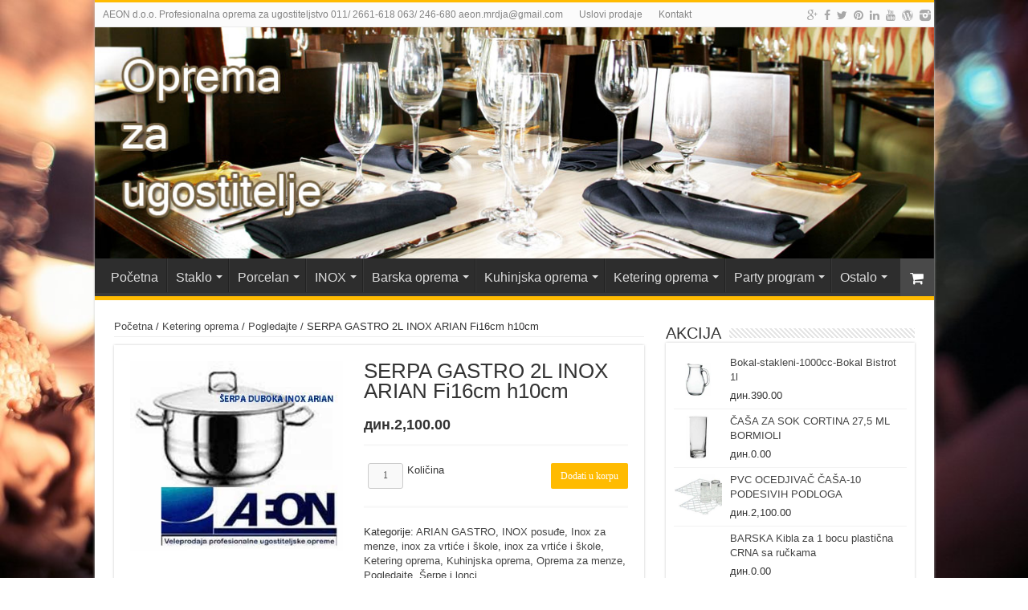

--- FILE ---
content_type: text/html; charset=UTF-8
request_url: http://opremazaugostitelje.com/proizvod/serpa-gastro-2l-inox-arian-fi16cm-h10cm/
body_size: 13222
content:
<!DOCTYPE html>
<html lang="sr-RS" prefix="og: http://ogp.me/ns#">
<head>
<meta charset="UTF-8" />
<link rel="profile" href="http://gmpg.org/xfn/11" />
<link rel="pingback" href="http://opremazaugostitelje.com/xmlrpc.php" />
<title>SERPA GASTRO 2L INOX ARIAN Fi16cm h10cm &#8211; Oprema za ugostitelje</title>
<meta property="og:title" content="SERPA GASTRO 2L INOX ARIAN Fi16cm h10cm"/>
<meta property="og:type" content="article"/>
<meta property="og:description" content=" ..."/>
<meta property="og:url" content="http://opremazaugostitelje.com/proizvod/serpa-gastro-2l-inox-arian-fi16cm-h10cm/"/>
<meta property="og:site_name" content="Oprema za ugostitelje"/>
<meta property="og:image" content="http://opremazaugostitelje.com/wp-content/uploads/2021/09/SERPA-DUBOKA-INOX-ARIAN.jpg" />
<link rel='dns-prefetch' href='//fonts.googleapis.com' />
<link rel='dns-prefetch' href='//s.w.org' />
<link rel="alternate" type="application/rss+xml" title="Oprema za ugostitelje &raquo; dovod" href="http://opremazaugostitelje.com/feed/" />
<link rel="alternate" type="application/rss+xml" title="Oprema za ugostitelje &raquo; dovod komentara" href="http://opremazaugostitelje.com/comments/feed/" />
<link rel="alternate" type="application/rss+xml" title="Oprema za ugostitelje &raquo; dovod komentara na SERPA GASTRO 2L INOX ARIAN Fi16cm h10cm" href="http://opremazaugostitelje.com/proizvod/serpa-gastro-2l-inox-arian-fi16cm-h10cm/feed/" />
		<script type="text/javascript">
			window._wpemojiSettings = {"baseUrl":"https:\/\/s.w.org\/images\/core\/emoji\/11\/72x72\/","ext":".png","svgUrl":"https:\/\/s.w.org\/images\/core\/emoji\/11\/svg\/","svgExt":".svg","source":{"concatemoji":"http:\/\/opremazaugostitelje.com\/wp-includes\/js\/wp-emoji-release.min.js"}};
			!function(e,a,t){var n,r,o,i=a.createElement("canvas"),p=i.getContext&&i.getContext("2d");function s(e,t){var a=String.fromCharCode;p.clearRect(0,0,i.width,i.height),p.fillText(a.apply(this,e),0,0);e=i.toDataURL();return p.clearRect(0,0,i.width,i.height),p.fillText(a.apply(this,t),0,0),e===i.toDataURL()}function c(e){var t=a.createElement("script");t.src=e,t.defer=t.type="text/javascript",a.getElementsByTagName("head")[0].appendChild(t)}for(o=Array("flag","emoji"),t.supports={everything:!0,everythingExceptFlag:!0},r=0;r<o.length;r++)t.supports[o[r]]=function(e){if(!p||!p.fillText)return!1;switch(p.textBaseline="top",p.font="600 32px Arial",e){case"flag":return s([55356,56826,55356,56819],[55356,56826,8203,55356,56819])?!1:!s([55356,57332,56128,56423,56128,56418,56128,56421,56128,56430,56128,56423,56128,56447],[55356,57332,8203,56128,56423,8203,56128,56418,8203,56128,56421,8203,56128,56430,8203,56128,56423,8203,56128,56447]);case"emoji":return!s([55358,56760,9792,65039],[55358,56760,8203,9792,65039])}return!1}(o[r]),t.supports.everything=t.supports.everything&&t.supports[o[r]],"flag"!==o[r]&&(t.supports.everythingExceptFlag=t.supports.everythingExceptFlag&&t.supports[o[r]]);t.supports.everythingExceptFlag=t.supports.everythingExceptFlag&&!t.supports.flag,t.DOMReady=!1,t.readyCallback=function(){t.DOMReady=!0},t.supports.everything||(n=function(){t.readyCallback()},a.addEventListener?(a.addEventListener("DOMContentLoaded",n,!1),e.addEventListener("load",n,!1)):(e.attachEvent("onload",n),a.attachEvent("onreadystatechange",function(){"complete"===a.readyState&&t.readyCallback()})),(n=t.source||{}).concatemoji?c(n.concatemoji):n.wpemoji&&n.twemoji&&(c(n.twemoji),c(n.wpemoji)))}(window,document,window._wpemojiSettings);
		</script>
		<style type="text/css">
img.wp-smiley,
img.emoji {
	display: inline !important;
	border: none !important;
	box-shadow: none !important;
	height: 1em !important;
	width: 1em !important;
	margin: 0 .07em !important;
	vertical-align: -0.1em !important;
	background: none !important;
	padding: 0 !important;
}
</style>
<link rel='stylesheet' id='contact-form-7-css'  href='http://opremazaugostitelje.com/wp-content/plugins/contact-form-7/includes/css/styles.css' type='text/css' media='all' />
<link rel='stylesheet' id='tie-style-css'  href='http://opremazaugostitelje.com/wp-content/themes/sahifa/style.css' type='text/css' media='all' />
<link rel='stylesheet' id='tie-woocommerce-css'  href='http://opremazaugostitelje.com/wp-content/themes/sahifa/css/woocommerce.css' type='text/css' media='all' />
<link rel='stylesheet' id='tie-ilightbox-skin-css'  href='http://opremazaugostitelje.com/wp-content/themes/sahifa/css/ilightbox/metro-white-skin/skin.css' type='text/css' media='all' />
<link rel='stylesheet' id='Droid+Sans-css'  href='http://fonts.googleapis.com/css?family=Droid+Sans%3Aregular%2C700' type='text/css' media='all' />
<script type='text/javascript' src='http://opremazaugostitelje.com/wp-includes/js/jquery/jquery.js'></script>
<script type='text/javascript' src='http://opremazaugostitelje.com/wp-includes/js/jquery/jquery-migrate.min.js'></script>
<link rel='https://api.w.org/' href='http://opremazaugostitelje.com/wp-json/' />
<link rel="EditURI" type="application/rsd+xml" title="RSD" href="http://opremazaugostitelje.com/xmlrpc.php?rsd" />
<link rel="wlwmanifest" type="application/wlwmanifest+xml" href="http://opremazaugostitelje.com/wp-includes/wlwmanifest.xml" /> 
<meta name="generator" content="WordPress 4.9.26" />
<meta name="generator" content="WooCommerce 3.2.5" />
<link rel="canonical" href="http://opremazaugostitelje.com/proizvod/serpa-gastro-2l-inox-arian-fi16cm-h10cm/" />
<link rel='shortlink' href='http://opremazaugostitelje.com/?p=2707' />
<link rel="alternate" type="application/json+oembed" href="http://opremazaugostitelje.com/wp-json/oembed/1.0/embed?url=http%3A%2F%2Fopremazaugostitelje.com%2Fproizvod%2Fserpa-gastro-2l-inox-arian-fi16cm-h10cm%2F" />
<link rel="alternate" type="text/xml+oembed" href="http://opremazaugostitelje.com/wp-json/oembed/1.0/embed?url=http%3A%2F%2Fopremazaugostitelje.com%2Fproizvod%2Fserpa-gastro-2l-inox-arian-fi16cm-h10cm%2F&#038;format=xml" />
<link rel="shortcut icon" href="http://opremazaugostitelje.com/wp-content/uploads/2017/05/oprema-za-ugostitelje.png" title="Favicon" />	
<!--[if IE]>
<script type="text/javascript">jQuery(document).ready(function (){ jQuery(".menu-item").has("ul").children("a").attr("aria-haspopup", "true");});</script>
<![endif]-->	
<!--[if lt IE 9]>
<script src="http://opremazaugostitelje.com/wp-content/themes/sahifa/js/html5.js"></script>
<script src="http://opremazaugostitelje.com/wp-content/themes/sahifa/js/selectivizr-min.js"></script>
<![endif]-->
<!--[if IE 9]>
<link rel="stylesheet" type="text/css" media="all" href="http://opremazaugostitelje.com/wp-content/themes/sahifa/css/ie9.css" />
<![endif]-->
<!--[if IE 8]>
<link rel="stylesheet" type="text/css" media="all" href="http://opremazaugostitelje.com/wp-content/themes/sahifa/css/ie8.css" />
<![endif]-->
<!--[if IE 7]>
<link rel="stylesheet" type="text/css" media="all" href="http://opremazaugostitelje.com/wp-content/themes/sahifa/css/ie7.css" />
<![endif]-->


<meta name="viewport" content="width=device-width, initial-scale=1.0" />

<script>
  (function(i,s,o,g,r,a,m){i['GoogleAnalyticsObject']=r;i[r]=i[r]||function(){
  (i[r].q=i[r].q||[]).push(arguments)},i[r].l=1*new Date();a=s.createElement(o),
  m=s.getElementsByTagName(o)[0];a.async=1;a.src=g;m.parentNode.insertBefore(a,m)
  })(window,document,'script','https://www.google-analytics.com/analytics.js','ga');

  ga('create', 'UA-100342044-1', 'auto');
  ga('send', 'pageview');

</script>

<style type="text/css" media="screen"> 

body{
	font-family: Verdana, Geneva, sans-serif;
}

.logo h1 a, .logo h2 a{
	font-family: Verdana, Geneva, sans-serif;
}

.logo span{
	font-family: Verdana, Geneva, sans-serif;
}

.top-nav, .top-nav ul li a {
	font-family: Verdana, Geneva, sans-serif;
}

#main-nav, #main-nav ul li a{
	font-family: "Trebuchet MS", Helvetica, sans-serif;
	font-size : 16px;
}

.page-title{
	font-family: Verdana, Geneva, sans-serif;
}

.post-title{
	font-family: Verdana, Geneva, sans-serif;
}

h2.post-box-title, h2.post-box-title a{
	font-family: Verdana, Geneva, sans-serif;
}

h3.post-box-title, h3.post-box-title a{
	font-family: "Trebuchet MS", Helvetica, sans-serif;
}

p.post-meta, p.post-meta a{
	font-family: Verdana, Geneva, sans-serif;
}

body.single .entry, body.page .entry{
	font-family: Verdana, Geneva, sans-serif;
}

blockquote p{
	font-family: Verdana, Geneva, sans-serif;
}

.widget-top h4, .widget-top h4 a{
	font-family: Verdana, Geneva, sans-serif;
}

.footer-widget-top h4, .footer-widget-top h4 a{
	font-family: Verdana, Geneva, sans-serif;
}

.ei-title h2 , .slider-caption h2 a, .content .slider-caption h2 a, .slider-caption h2, .content .slider-caption h2, .content .ei-title h2{
	font-family: Verdana, Geneva, sans-serif;
}

.cat-box-title h2, .cat-box-title h2 a, .block-head h3, #respond h3, #comments-title, h2.review-box-header, .woocommerce-tabs .entry-content h2, .woocommerce .related.products h2, .entry .woocommerce h2, .woocommerce-billing-fields h3, .woocommerce-shipping-fields h3, #order_review_heading, #bbpress-forums fieldset.bbp-form legend, #buddypress .item-body h4, #buddypress #item-body h4{
	font-family: Verdana, Geneva, sans-serif;
}

#main-nav,
.cat-box-content,
#sidebar .widget-container,
.post-listing,
#commentform {
	border-bottom-color: #ffbb01;
}
	
.search-block .search-button,
#topcontrol,
#main-nav ul li.current-menu-item a,
#main-nav ul li.current-menu-item a:hover,
#main-nav ul li.current_page_parent a,
#main-nav ul li.current_page_parent a:hover,
#main-nav ul li.current-menu-parent a,
#main-nav ul li.current-menu-parent a:hover,
#main-nav ul li.current-page-ancestor a,
#main-nav ul li.current-page-ancestor a:hover,
.pagination span.current,
.share-post span.share-text,
.flex-control-paging li a.flex-active,
.ei-slider-thumbs li.ei-slider-element,
.review-percentage .review-item span span,
.review-final-score,
.button,
a.button,
a.more-link,
#main-content input[type="submit"],
.form-submit #submit,
#login-form .login-button,
.widget-feedburner .feedburner-subscribe,
input[type="submit"],
#buddypress button,
#buddypress a.button,
#buddypress input[type=submit],
#buddypress input[type=reset],
#buddypress ul.button-nav li a,
#buddypress div.generic-button a,
#buddypress .comment-reply-link,
#buddypress div.item-list-tabs ul li a span,
#buddypress div.item-list-tabs ul li.selected a,
#buddypress div.item-list-tabs ul li.current a,
#buddypress #members-directory-form div.item-list-tabs ul li.selected span,
#members-list-options a.selected,
#groups-list-options a.selected,
body.dark-skin #buddypress div.item-list-tabs ul li a span,
body.dark-skin #buddypress div.item-list-tabs ul li.selected a,
body.dark-skin #buddypress div.item-list-tabs ul li.current a,
body.dark-skin #members-list-options a.selected,
body.dark-skin #groups-list-options a.selected,
.search-block-large .search-button,
#featured-posts .flex-next:hover,
#featured-posts .flex-prev:hover,
a.tie-cart span.shooping-count,
.woocommerce span.onsale,
.woocommerce-page span.onsale ,
.woocommerce .widget_price_filter .ui-slider .ui-slider-handle,
.woocommerce-page .widget_price_filter .ui-slider .ui-slider-handle,
#check-also-close,
a.post-slideshow-next,
a.post-slideshow-prev,
.widget_price_filter .ui-slider .ui-slider-handle,
.quantity .minus:hover,
.quantity .plus:hover,
.mejs-container .mejs-controls .mejs-time-rail .mejs-time-current  {
	background-color:#ffbb01;
}

::-webkit-scrollbar-thumb{
	background-color:#ffbb01 !important;
}
	
footer#theme-footer,
header#theme-header,
.top-nav ul li.current-menu-item:before,
#main-nav .menu-sub-content ,
#main-nav ul ul,
#check-also-box { 
	border-top-color: #ffbb01;
}
	
.search-block:after {
	border-right-color:#ffbb01;
}

body.rtl .search-block:after {
	border-left-color:#ffbb01;
}

#main-nav ul > li.menu-item-has-children:hover > a:after,
#main-nav ul > li.mega-menu:hover > a:after {
	border-color:transparent transparent #ffbb01;
}
	
.widget.timeline-posts li a:hover,
.widget.timeline-posts li a:hover span.tie-date {
	color: #ffbb01;
}

.widget.timeline-posts li a:hover span.tie-date:before {
	background: #ffbb01;
	border-color: #ffbb01;
}

#order_review,
#order_review_heading {
	border-color: #ffbb01;
}

	
.background-cover{ 
	background-color: !important;
	background-image : url('http://opremazaugostitelje.com/wp-content/uploads/2017/05/pexels-photo-225228.jpg') !important;
	filter: progid:DXImageTransform.Microsoft.AlphaImageLoader(src='http://opremazaugostitelje.com/wp-content/uploads/2017/05/pexels-photo-225228.jpg',sizingMethod='scale') !important;
	-ms-filter: "progid:DXImageTransform.Microsoft.AlphaImageLoader(src='http://opremazaugostitelje.com/wp-content/uploads/2017/05/pexels-photo-225228.jpg',sizingMethod='scale')" !important;
}
	
</style> 

	<noscript><style>.woocommerce-product-gallery{ opacity: 1 !important; }</style></noscript>
	<link rel="icon" href="http://opremazaugostitelje.com/wp-content/uploads/2021/08/cropped-AEON-DOO-BEOGRAD-32x32.jpg" sizes="32x32" />
<link rel="icon" href="http://opremazaugostitelje.com/wp-content/uploads/2021/08/cropped-AEON-DOO-BEOGRAD-192x192.jpg" sizes="192x192" />
<link rel="apple-touch-icon-precomposed" href="http://opremazaugostitelje.com/wp-content/uploads/2021/08/cropped-AEON-DOO-BEOGRAD-180x180.jpg" />
<meta name="msapplication-TileImage" content="http://opremazaugostitelje.com/wp-content/uploads/2021/08/cropped-AEON-DOO-BEOGRAD-270x270.jpg" />
</head>
<body id="top" class="product-template-default single single-product postid-2707 woocommerce woocommerce-page lazy-enabled">

<div class="wrapper-outer">

	<div class="background-cover"></div>

	<aside id="slide-out">
	
		
		
		<div id="mobile-menu" ></div>
	</aside><!-- #slide-out /-->

		<div id="wrapper" class="boxed-all">
		<div class="inner-wrapper">
		
		<header id="theme-header" class="theme-header full-logo center-logo">
						<div class="top-nav">
				<div class="container">

								
				<div class="top-menu"><ul id="menu-gornji" class="menu"><li id="menu-item-257" class="menu-item menu-item-type-custom menu-item-object-custom menu-item-home menu-item-257"><a href="http://opremazaugostitelje.com">AEON d.o.o.     Profesionalna oprema za ugostiteljstvo     011/ 2661-618     063/ 246-680    aeon.mrdja@gmail.com</a></li>
<li id="menu-item-262" class="menu-item menu-item-type-post_type menu-item-object-page menu-item-home menu-item-262"><a href="http://opremazaugostitelje.com/">Uslovi prodaje</a></li>
<li id="menu-item-258" class="menu-item menu-item-type-post_type menu-item-object-page menu-item-258"><a href="http://opremazaugostitelje.com/kontakt/">Kontakt</a></li>
</ul></div>
			<div class="social-icons">
		<a class="ttip-none" title="Google+" href="https://plus.google.com/u/1/+BranimirMrdjaAEON-DOO-BEOGRAD" target="_blank"><i class="fa fa-google-plus"></i></a><a class="ttip-none" title="Facebook" href="https://www.facebook.com/aeon.mrdja?ref=br_rs" target="_blank"><i class="fa fa-facebook"></i></a><a class="ttip-none" title="Twitter" href="https://twitter.com/BMrdja?lang=sr" target="_blank"><i class="fa fa-twitter"></i></a><a class="ttip-none" title="Pinterest" href="https://www.pinterest.com/ljilja1951/wwwaeoncors/#" target="_blank"><i class="fa fa-pinterest"></i></a><a class="ttip-none" title="LinkedIn" href="https://www.linkedin.com/in/branimir-mrdja-03140850" target="_blank"><i class="fa fa-linkedin"></i></a><a class="ttip-none" title="Youtube" href="https://www.youtube.com/playlist?list=PLvUGrf5CDSajrIa9sO8jCPOCdWXcKdcLd" target="_blank"><i class="fa fa-youtube"></i></a><a class="ttip-none" title="WordPress" href="https://ugooprema.wordpress.com" target="_blank"><i class="fa fa-wordpress"></i></a><a class="ttip-none" title="instagram" href="http://www.instagram.com/mrdjabranimir" target="_blank"><i class="tieicon-instagram"></i></a>		
			</div>

		
	
				</div><!-- .container /-->
			</div><!-- .top-menu /-->
			
		<div class="header-content">
		
					<a id="slide-out-open" class="slide-out-open" href="#"><span></span></a>
				
			<div class="logo">
			<h2>								<a title="Oprema za ugostitelje" href="http://opremazaugostitelje.com/">
					<img src="http://opremazaugostitelje.com/wp-content/uploads/2017/05/oprema-za-ugostitelje.jpg" alt="Oprema za ugostitelje"  /><strong>Oprema za ugostitelje Staklo i porcelan za ugostiteljstvo INOX restoranska oprema i nameštaj</strong>
				</a>
			</h2>			</div><!-- .logo /-->
						<div class="clear"></div>
			
		</div>	
													<nav id="main-nav" class="fixed-enabled">
				<div class="container">
				
				
					<div class="main-menu"><ul id="menu-glavi" class="menu"><li id="menu-item-14" class="menu-item menu-item-type-post_type menu-item-object-page menu-item-14"><a href="http://opremazaugostitelje.com/prodavnica/pocetna/">Početna</a></li>
<li id="menu-item-28" class="menu-item menu-item-type-custom menu-item-object-custom menu-item-has-children menu-item-28"><a href="http://opremazaugostitelje.com/kategorija-proizvoda/staklo-za-ugostitelje/">Staklo</a>
<ul class="sub-menu menu-sub-content">
	<li id="menu-item-45" class="menu-item menu-item-type-custom menu-item-object-custom menu-item-45"><a href="http://opremazaugostitelje.com/kategorija-proizvoda/staklo-za-ugostitelje/case/">Čaše</a></li>
	<li id="menu-item-44" class="menu-item menu-item-type-custom menu-item-object-custom menu-item-44"><a href="http://opremazaugostitelje.com/kategorija-proizvoda/staklo-za-ugostitelje/bokali-i-cokanji/">Bokali i čokanji</a></li>
	<li id="menu-item-43" class="menu-item menu-item-type-custom menu-item-object-custom menu-item-43"><a href="http://opremazaugostitelje.com/kategorija-proizvoda/staklo-za-ugostitelje/ostalo/">Ostalo</a></li>
</ul>
</li>
<li id="menu-item-27" class="menu-item menu-item-type-custom menu-item-object-custom menu-item-has-children menu-item-27"><a href="http://opremazaugostitelje.com/kategorija-proizvoda/porcelan/">Porcelan</a>
<ul class="sub-menu menu-sub-content">
	<li id="menu-item-46" class="menu-item menu-item-type-custom menu-item-object-custom menu-item-46"><a href="http://opremazaugostitelje.com/kategorija-proizvoda/porcelan/tanjiri-i-ovali/">Tanjiri i ovali</a></li>
	<li id="menu-item-47" class="menu-item menu-item-type-custom menu-item-object-custom menu-item-47"><a href="http://opremazaugostitelje.com/kategorija-proizvoda/porcelan/cinije/">Činije</a></li>
	<li id="menu-item-49" class="menu-item menu-item-type-custom menu-item-object-custom menu-item-49"><a href="http://opremazaugostitelje.com/kategorija-proizvoda/porcelan/soljice/">Šoljice</a></li>
	<li id="menu-item-50" class="menu-item menu-item-type-custom menu-item-object-custom menu-item-50"><a href="http://opremazaugostitelje.com/kategorija-proizvoda/porcelan/ostalo-porcelan/">Ostalo</a></li>
</ul>
</li>
<li id="menu-item-29" class="menu-item menu-item-type-custom menu-item-object-custom menu-item-has-children menu-item-29"><a href="http://opremazaugostitelje.com/kategorija-proizvoda/inox-posudje/">INOX</a>
<ul class="sub-menu menu-sub-content">
	<li id="menu-item-51" class="menu-item menu-item-type-custom menu-item-object-custom menu-item-51"><a href="http://opremazaugostitelje.com/kategorija-proizvoda/inox-posudje/servirni-pribor/">Servirni program</a></li>
	<li id="menu-item-52" class="menu-item menu-item-type-custom menu-item-object-custom menu-item-52"><a href="http://opremazaugostitelje.com/kategorija-proizvoda/inox-posudje/stoni-program/">Stoni program</a></li>
	<li id="menu-item-53" class="menu-item menu-item-type-custom menu-item-object-custom menu-item-53"><a href="http://opremazaugostitelje.com/kategorija-proizvoda/inox-posudje/posude-za-podgrevanje/">Posude za podgrevanje</a></li>
	<li id="menu-item-54" class="menu-item menu-item-type-custom menu-item-object-custom menu-item-54"><a href="http://opremazaugostitelje.com/kategorija-proizvoda/inox-posudje/ostalo-inox-posudje/">Ostalo</a></li>
</ul>
</li>
<li id="menu-item-30" class="menu-item menu-item-type-custom menu-item-object-custom menu-item-has-children menu-item-30"><a href="http://opremazaugostitelje.com/kategorija-proizvoda/barska-oprema/">Barska oprema</a>
<ul class="sub-menu menu-sub-content">
	<li id="menu-item-55" class="menu-item menu-item-type-custom menu-item-object-custom menu-item-55"><a href="http://opremazaugostitelje.com/kategorija-proizvoda/barska-oprema/barski-inventar/">Barski inventar</a></li>
	<li id="menu-item-35" class="menu-item menu-item-type-custom menu-item-object-custom menu-item-35"><a href="http://opremazaugostitelje.com/kategorija-proizvoda/oprema-za-svedski-sto/">Oprema za švedski sto</a></li>
	<li id="menu-item-57" class="menu-item menu-item-type-custom menu-item-object-custom menu-item-57"><a href="http://opremazaugostitelje.com/kategorija-proizvoda/barska-oprema/ostalo-barska-oprema/">Ostalo</a></li>
</ul>
</li>
<li id="menu-item-31" class="menu-item menu-item-type-custom menu-item-object-custom menu-item-has-children menu-item-31"><a href="http://opremazaugostitelje.com/kategorija-proizvoda/kuhinjska-oprema/">Kuhinjska oprema</a>
<ul class="sub-menu menu-sub-content">
	<li id="menu-item-61" class="menu-item menu-item-type-custom menu-item-object-custom menu-item-61"><a href="http://opremazaugostitelje.com/kategorija-proizvoda/kuhinjska-oprema/serpe-i-lonci/">Šerpe i lonci</a></li>
	<li id="menu-item-58" class="menu-item menu-item-type-custom menu-item-object-custom menu-item-58"><a href="http://opremazaugostitelje.com/kategorija-proizvoda/kuhinjska-oprema/radni-pribor/">Radni pribor</a></li>
	<li id="menu-item-33" class="menu-item menu-item-type-custom menu-item-object-custom menu-item-33"><a href="http://opremazaugostitelje.com/kategorija-proizvoda/poslasticarska-i-pekarska-oprema/">Poslastičarska i pekarska oprema</a></li>
	<li id="menu-item-59" class="menu-item menu-item-type-custom menu-item-object-custom menu-item-59"><a href="http://opremazaugostitelje.com/kategorija-proizvoda/kuhinjska-oprema/ostalo-kuhinjska-oprema/">Ostalo</a></li>
</ul>
</li>
<li id="menu-item-32" class="menu-item menu-item-type-custom menu-item-object-custom menu-item-has-children menu-item-32"><a href="http://opremazaugostitelje.com/kategorija-proizvoda/ketering-oprema/">Ketering oprema</a>
<ul class="sub-menu menu-sub-content">
	<li id="menu-item-60" class="menu-item menu-item-type-custom menu-item-object-custom menu-item-60"><a href="http://opremazaugostitelje.com/kategorija-proizvoda/ketering-oprema/termosi/">Termosi</a></li>
	<li id="menu-item-62" class="menu-item menu-item-type-custom menu-item-object-custom menu-item-62"><a href="http://opremazaugostitelje.com/kategorija-proizvoda/ketering-oprema/posude-za-podgrevanje-ketering-oprema/">Posude za podgrevanje</a></li>
	<li id="menu-item-63" class="menu-item menu-item-type-custom menu-item-object-custom menu-item-63"><a href="http://opremazaugostitelje.com/kategorija-proizvoda/ketering-oprema/termo-boksovi/">Termo boksovi</a></li>
	<li id="menu-item-64" class="menu-item menu-item-type-custom menu-item-object-custom menu-item-64"><a href="http://opremazaugostitelje.com/kategorija-proizvoda/ketering-oprema/gn-posude/">GN posude</a></li>
	<li id="menu-item-65" class="menu-item menu-item-type-custom menu-item-object-custom menu-item-65"><a href="http://opremazaugostitelje.com/kategorija-proizvoda/ketering-oprema/oprema-za-menze/">Oprema za menze</a></li>
</ul>
</li>
<li id="menu-item-40" class="menu-item menu-item-type-custom menu-item-object-custom menu-item-has-children menu-item-40"><a href="http://opremazaugostitelje.com/kategorija-proizvoda/party-program/">Party program</a>
<ul class="sub-menu menu-sub-content">
	<li id="menu-item-69" class="menu-item menu-item-type-custom menu-item-object-custom menu-item-69"><a href="http://opremazaugostitelje.com/kategorija-proizvoda/party-program/slamke-i-mutilice/">Slamke i mutilice</a></li>
	<li id="menu-item-68" class="menu-item menu-item-type-custom menu-item-object-custom menu-item-68"><a href="http://opremazaugostitelje.com/kategorija-proizvoda/party-program/bockalice-i-kasicice/">Bockalice i kašičice</a></li>
	<li id="menu-item-66" class="menu-item menu-item-type-custom menu-item-object-custom menu-item-66"><a href="http://opremazaugostitelje.com/kategorija-proizvoda/party-program/dekoracija-za-koktele/">Dekoracija za koktele</a></li>
	<li id="menu-item-67" class="menu-item menu-item-type-custom menu-item-object-custom menu-item-67"><a href="http://opremazaugostitelje.com/kategorija-proizvoda/party-program/ostalo-party-program/">Ostalo</a></li>
</ul>
</li>
<li id="menu-item-42" class="menu-item menu-item-type-custom menu-item-object-custom menu-item-has-children menu-item-42"><a href="http://opremazaugostitelje.com/kategorija-proizvoda/damast-i-uniforme/">Ostalo</a>
<ul class="sub-menu menu-sub-content">
	<li id="menu-item-41" class="menu-item menu-item-type-custom menu-item-object-custom menu-item-41"><a href="http://opremazaugostitelje.com/kategorija-proizvoda/masine-i-aparati/">Mašine i aparati</a></li>
	<li id="menu-item-36" class="menu-item menu-item-type-custom menu-item-object-custom menu-item-36"><a href="http://opremazaugostitelje.com/kategorija-proizvoda/damast-i-uniforme/">Tekstil</a></li>
	<li id="menu-item-38" class="menu-item menu-item-type-custom menu-item-object-custom menu-item-38"><a href="http://opremazaugostitelje.com/kategorija-proizvoda/plastika/">Plastika</a></li>
	<li id="menu-item-37" class="menu-item menu-item-type-custom menu-item-object-custom menu-item-37"><a href="http://opremazaugostitelje.com/kategorija-proizvoda/potrosni-materijal/">Potrošni materijal</a></li>
</ul>
</li>
</ul></div>					
											<a class="tie-cart ttip" href="http://opremazaugostitelje.com/cart/" title="Vaša korpa"><span class="shooping-count-outer"><i class="fa fa-shopping-cart"></i></span></a>
					
				</div>
			</nav><!-- .main-nav /-->
					</header><!-- #header /-->
	
		
	
	
	<div id="main-content" class="container">
		<div class="content"><nav class="woocommerce-breadcrumb"><a href="http://opremazaugostitelje.com">Početna</a>&nbsp;&#47;&nbsp;<a href="http://opremazaugostitelje.com/kategorija-proizvoda/ketering-oprema/">Ketering oprema</a>&nbsp;&#47;&nbsp;<a href="http://opremazaugostitelje.com/kategorija-proizvoda/ketering-oprema/httpwww-aeon-co-rs/">Pogledajte</a>&nbsp;&#47;&nbsp;SERPA GASTRO 2L INOX ARIAN Fi16cm h10cm</nav><div class="post-listing"><div class="post-inner">
		
			

<div id="product-2707" class="post-2707 product type-product status-publish has-post-thumbnail product_cat-arian-gastro product_cat-inox-posudje product_cat-inox-za-menze-inox-posudje product_cat-inox-za-vrtice-skole product_cat-inox-za-vrtice-2 product_cat-ketering-oprema product_cat-kuhinjska-oprema product_cat-oprema-za-menze product_cat-httpwww-aeon-co-rs product_cat-serpe-i-lonci product_tag-aeon-doo-beograd-veleprodaja product_tag-arian-gastro product_tag-arian-gastro-lonci-i-serpe-inox product_tag-arian-serpe-i-lonci product_tag-inox-posudje product_tag-oprema-za-menze product_tag-oprema-za-ugostitelje product_tag-serpa-gastro-2l-inox-arian-fi16cm-h10cm product_tag-www-aeon-co-rs first instock taxable shipping-taxable purchasable product-type-simple">

	<div class="woocommerce-product-gallery woocommerce-product-gallery--with-images woocommerce-product-gallery--columns-4 images" data-columns="4" style="opacity: 0; transition: opacity .25s ease-in-out;">
	<figure class="woocommerce-product-gallery__wrapper">
		<div data-thumb="http://opremazaugostitelje.com/wp-content/uploads/2021/09/SERPA-DUBOKA-INOX-ARIAN-200x200.jpg" class="woocommerce-product-gallery__image"><a href="http://opremazaugostitelje.com/wp-content/uploads/2021/09/SERPA-DUBOKA-INOX-ARIAN.jpg"><img width="331" height="293" src="http://opremazaugostitelje.com/wp-content/uploads/2021/09/SERPA-DUBOKA-INOX-ARIAN.jpg" class="attachment-shop_single size-shop_single wp-post-image" alt="" title="SERPA-DUBOKA-INOX-ARIAN" data-caption="" data-src="http://opremazaugostitelje.com/wp-content/uploads/2021/09/SERPA-DUBOKA-INOX-ARIAN.jpg" data-large_image="http://opremazaugostitelje.com/wp-content/uploads/2021/09/SERPA-DUBOKA-INOX-ARIAN.jpg" data-large_image_width="331" data-large_image_height="293" srcset="http://opremazaugostitelje.com/wp-content/uploads/2021/09/SERPA-DUBOKA-INOX-ARIAN.jpg 331w, http://opremazaugostitelje.com/wp-content/uploads/2021/09/SERPA-DUBOKA-INOX-ARIAN-300x266.jpg 300w" sizes="(max-width: 331px) 100vw, 331px" /></a></div>	</figure>
</div>

	<div class="summary entry-summary">

		<h1 class="product_title entry-title">SERPA GASTRO 2L INOX ARIAN Fi16cm h10cm</h1><p class="price"><span class="woocommerce-Price-amount amount"><span class="woocommerce-Price-currencySymbol">&#x434;&#x438;&#x43d;.</span>2,100.00</span></p>

	
	<form class="cart" method="post" enctype='multipart/form-data'>
			<div class="quantity">
		<label class="screen-reader-text" for="quantity_697b7b1daa5e2">Količina</label>
		<input type="number" id="quantity_697b7b1daa5e2" class="input-text qty text" step="1" min="1" max="" name="quantity" value="1" title="Količina" size="4" pattern="[0-9]*" inputmode="numeric" />
	</div>
	
		<button type="submit" name="add-to-cart" value="2707" class="single_add_to_cart_button button alt">Dodati u korpu</button>

			</form>

	
<div class="product_meta">

	
	
	<span class="posted_in">Kategorije: <a href="http://opremazaugostitelje.com/kategorija-proizvoda/arian-gastro/" rel="tag">ARIAN GASTRO</a>, <a href="http://opremazaugostitelje.com/kategorija-proizvoda/inox-posudje/" rel="tag">INOX posuđe</a>, <a href="http://opremazaugostitelje.com/kategorija-proizvoda/inox-posudje/inox-za-menze-inox-posudje/" rel="tag">Inox za menze</a>, <a href="http://opremazaugostitelje.com/kategorija-proizvoda/inox-posudje/inox-za-vrtice-skole/" rel="tag">inox za vrtiće i škole</a>, <a href="http://opremazaugostitelje.com/kategorija-proizvoda/inox-za-vrtice-2/" rel="tag">inox za vrtiće i škole</a>, <a href="http://opremazaugostitelje.com/kategorija-proizvoda/ketering-oprema/" rel="tag">Ketering oprema</a>, <a href="http://opremazaugostitelje.com/kategorija-proizvoda/kuhinjska-oprema/" rel="tag">Kuhinjska oprema</a>, <a href="http://opremazaugostitelje.com/kategorija-proizvoda/ketering-oprema/oprema-za-menze/" rel="tag">Oprema za menze</a>, <a href="http://opremazaugostitelje.com/kategorija-proizvoda/ketering-oprema/httpwww-aeon-co-rs/" rel="tag">Pogledajte</a>, <a href="http://opremazaugostitelje.com/kategorija-proizvoda/kuhinjska-oprema/serpe-i-lonci/" rel="tag">Šerpe i lonci</a></span>
	<span class="tagged_as">Oznake: <a href="http://opremazaugostitelje.com/oznaka-proizvoda/aeon-doo-beograd-veleprodaja/" rel="tag">AEON DOO Beograd VELEPRODAJA</a>, <a href="http://opremazaugostitelje.com/oznaka-proizvoda/arian-gastro/" rel="tag">ARIAN GASTRO</a>, <a href="http://opremazaugostitelje.com/oznaka-proizvoda/arian-gastro-lonci-i-serpe-inox/" rel="tag">ARIAN GASTRO LONCI I ŠERPE INOX</a>, <a href="http://opremazaugostitelje.com/oznaka-proizvoda/arian-serpe-i-lonci/" rel="tag">ARIAN ŠERPE I LONCI</a>, <a href="http://opremazaugostitelje.com/oznaka-proizvoda/inox-posudje/" rel="tag">INOX posuđe</a>, <a href="http://opremazaugostitelje.com/oznaka-proizvoda/oprema-za-menze/" rel="tag">Oprema za menze</a>, <a href="http://opremazaugostitelje.com/oznaka-proizvoda/oprema-za-ugostitelje/" rel="tag">OPREMA ZA UGOSTITELJE</a>, <a href="http://opremazaugostitelje.com/oznaka-proizvoda/serpa-gastro-2l-inox-arian-fi16cm-h10cm/" rel="tag">SERPA GASTRO 2L INOX ARIAN Fi16cm h10cm</a>, <a href="http://opremazaugostitelje.com/oznaka-proizvoda/www-aeon-co-rs/" rel="tag">www.aeon.co.rs</a></span>
	
</div>


	</div><!-- .summary -->

	
	<div class="woocommerce-tabs wc-tabs-wrapper">
		<ul class="tabs wc-tabs" role="tablist">
							<li class="reviews_tab" id="tab-title-reviews" role="tab" aria-controls="tab-reviews">
					<a href="#tab-reviews">Pregledi (0)</a>
				</li>
					</ul>
					<div class="woocommerce-Tabs-panel woocommerce-Tabs-panel--reviews panel entry-content wc-tab" id="tab-reviews" role="tabpanel" aria-labelledby="tab-title-reviews">
				<div id="reviews" class="woocommerce-Reviews">
	<div id="comments">
		<h2 class="woocommerce-Reviews-title">Komentari</h2>

		
			<p class="woocommerce-noreviews">Nema komentara.</p>

			</div>

	
		<div id="review_form_wrapper">
			<div id="review_form">
					<div id="respond" class="comment-respond">
		<span id="reply-title" class="comment-reply-title">Dajte ocenu &ldquo;SERPA GASTRO 2L INOX ARIAN Fi16cm h10cm&rdquo; <small><a rel="nofollow" id="cancel-comment-reply-link" href="/proizvod/serpa-gastro-2l-inox-arian-fi16cm-h10cm/#respond" style="display:none;">Odustani od odgovora</a></small></span>			<form action="http://opremazaugostitelje.com/wp-comments-post.php" method="post" id="commentform" class="comment-form" novalidate>
				<p class="comment-notes"><span id="email-notes">Vaša adresa e-pošte neće biti objavljena.</span> Neophodna polja su označena <span class="required">*</span></p><div class="comment-form-rating"><label for="rating">Ocena</label><select name="rating" id="rating" aria-required="true" required>
							<option value="">&hellip;</option>
							<option value="5">Odličan</option>
							<option value="4">Vrlo dobar</option>
							<option value="3">Dobar</option>
							<option value="2">Dovoljan</option>
							<option value="1">Nedovoljan</option>
						</select></div><p class="comment-form-comment"><label for="comment">Vaš komentar <span class="required">*</span></label><textarea id="comment" name="comment" cols="45" rows="8" aria-required="true" required></textarea></p><p class="comment-form-author"><label for="author">Ime <span class="required">*</span></label> <input id="author" name="author" type="text" value="" size="30" aria-required="true" required /></p>
<p class="comment-form-email"><label for="email">Email <span class="required">*</span></label> <input id="email" name="email" type="email" value="" size="30" aria-required="true" required /></p>
<p class="aiowps-captcha"><label for="aiowps-captcha-answer">Please enter an answer in digits:</label><div class="aiowps-captcha-equation"><strong>9 &#43; petnaest = <input type="hidden" name="aiowps-captcha-string-info" id="aiowps-captcha-string-info" value="2d8lsjil7i" /><input type="hidden" name="aiowps-captcha-temp-string" id="aiowps-captcha-temp-string" value="1769700125" /><input type="text" size="2" id="aiowps-captcha-answer" name="aiowps-captcha-answer" value="" autocomplete="off" /></strong></div></p><p class="form-submit"><input name="submit" type="submit" id="submit" class="submit" value="Pošalji" /> <input type='hidden' name='comment_post_ID' value='2707' id='comment_post_ID' />
<input type='hidden' name='comment_parent' id='comment_parent' value='0' />
</p><p style="display: none;"><input type="hidden" id="akismet_comment_nonce" name="akismet_comment_nonce" value="ac8c5cfdf3" /></p><p style="display: none;"><input type="hidden" id="ak_js" name="ak_js" value="183"/></p>			</form>
			</div><!-- #respond -->
				</div>
		</div>

	
	<div class="clear"></div>
</div>
			</div>
			</div>


	<div class="related products">

		<h2>Povezani proizvodi</h2>

		<ul class="products">

			
				<div style="width:32%;padding:2%;height:340px;float:left; border: 1px solid lightgrey;margin-right:8px;margin-bottom:12px; ">   

	<a href="http://opremazaugostitelje.com/proizvod/escajg-inox-osnovni/" class="woocommerce-LoopProduct-link woocommerce-loop-product__link">
	<a href="http://opremazaugostitelje.com/proizvod/escajg-inox-osnovni/">

		<div class="product-img"><img width="400" height="400" src="//opremazaugostitelje.com/wp-content/uploads/2017/06/escajg-restoranski-osnovni.jpg" class="attachment-shop_catalog size-shop_catalog wp-post-image" alt="nož viljuška kašika kašičica" srcset="//opremazaugostitelje.com/wp-content/uploads/2017/06/escajg-restoranski-osnovni.jpg 400w, //opremazaugostitelje.com/wp-content/uploads/2017/06/escajg-restoranski-osnovni-150x150.jpg 150w, //opremazaugostitelje.com/wp-content/uploads/2017/06/escajg-restoranski-osnovni-300x300.jpg 300w, //opremazaugostitelje.com/wp-content/uploads/2017/06/escajg-restoranski-osnovni-200x200.jpg 200w" sizes="(max-width: 400px) 100vw, 400px" /></div><div style="height:1px;width:90%;margin:auto;background:#fafafa;margin-bottom:3px;"></div> 
		<h3>ESCAJG INOX OSNOVNI</h3>

		

	</a>

	</a><a rel="nofollow" href="http://opremazaugostitelje.com/proizvod/escajg-inox-osnovni/" data-quantity="1" data-product_id="222" data-product_sku="" class="button product_type_simple ajax_add_to_cart">Detaljnije</a>
 </div>
			
				<div style="width:32%;padding:2%;height:340px;float:left; border: 1px solid lightgrey;margin-right:8px;margin-bottom:12px; ">   

	<a href="http://opremazaugostitelje.com/proizvod/tanjiri-inox-duboki-plitki-desertni/" class="woocommerce-LoopProduct-link woocommerce-loop-product__link">
	<a href="http://opremazaugostitelje.com/proizvod/tanjiri-inox-duboki-plitki-desertni/">

		<div class="product-img"><img width="363" height="363" src="//opremazaugostitelje.com/wp-content/uploads/2019/06/Tanjiri-inox-plitki-duboki-desrtni.jpg" class="attachment-shop_catalog size-shop_catalog wp-post-image" alt="" srcset="//opremazaugostitelje.com/wp-content/uploads/2019/06/Tanjiri-inox-plitki-duboki-desrtni.jpg 363w, //opremazaugostitelje.com/wp-content/uploads/2019/06/Tanjiri-inox-plitki-duboki-desrtni-150x150.jpg 150w, //opremazaugostitelje.com/wp-content/uploads/2019/06/Tanjiri-inox-plitki-duboki-desrtni-300x300.jpg 300w, //opremazaugostitelje.com/wp-content/uploads/2019/06/Tanjiri-inox-plitki-duboki-desrtni-200x200.jpg 200w" sizes="(max-width: 363px) 100vw, 363px" /></div><div style="height:1px;width:90%;margin:auto;background:#fafafa;margin-bottom:3px;"></div> 
		<h3>Tanjir desertni 19 cm I</h3>

		
	<span class="price"><span class="woocommerce-Price-amount amount"><span class="woocommerce-Price-currencySymbol">&#x434;&#x438;&#x43d;.</span>530.00</span></span>

	</a>

	</a><a rel="nofollow" href="/proizvod/serpa-gastro-2l-inox-arian-fi16cm-h10cm/?add-to-cart=217" data-quantity="1" data-product_id="217" data-product_sku="" class="button product_type_simple add_to_cart_button ajax_add_to_cart">Dodaj u korpu</a>
 </div>
			
				<div style="width:32%;padding:2%;height:340px;float:left; border: 1px solid lightgrey;margin-right:8px;margin-bottom:12px; ">   

	<a href="http://opremazaugostitelje.com/proizvod/cinija-fi33-h65mm-3500ml/" class="woocommerce-LoopProduct-link woocommerce-loop-product__link">
	<a href="http://opremazaugostitelje.com/proizvod/cinija-fi33-h65mm-3500ml/">

		<div class="product-img"><img width="337" height="199" src="//opremazaugostitelje.com/wp-content/uploads/2021/10/CINIJE-INOX-RAZNE.jpg" class="attachment-shop_catalog size-shop_catalog wp-post-image" alt="" srcset="//opremazaugostitelje.com/wp-content/uploads/2021/10/CINIJE-INOX-RAZNE.jpg 337w, //opremazaugostitelje.com/wp-content/uploads/2021/10/CINIJE-INOX-RAZNE-300x177.jpg 300w" sizes="(max-width: 337px) 100vw, 337px" /></div><div style="height:1px;width:90%;margin:auto;background:#fafafa;margin-bottom:3px;"></div> 
		<h3>CINIJA FI33 &#8211; H65mm -3500ml</h3>

		
	<span class="price"><span class="woocommerce-Price-amount amount"><span class="woocommerce-Price-currencySymbol">&#x434;&#x438;&#x43d;.</span>2,400.00</span></span>

	</a>

	</a><a rel="nofollow" href="/proizvod/serpa-gastro-2l-inox-arian-fi16cm-h10cm/?add-to-cart=2779" data-quantity="1" data-product_id="2779" data-product_sku="" class="button product_type_simple add_to_cart_button ajax_add_to_cart">Dodaj u korpu</a>
 </div>
			
		</ul>

	</div>


</div><!-- #product-2707 -->


		
		</div>
</div></div>
	<aside id="sidebar">
	<div class="theiaStickySidebar">
<div id="woocommerce_widget_cart-2" class="widget woocommerce widget_shopping_cart"><div class="widget-top"><h4>Korpa</h4><div class="stripe-line"></div></div>
						<div class="widget-container"><div class="hide_cart_widget_if_empty"><div class="widget_shopping_cart_content"></div></div></div></div><!-- .widget /--><div id="woocommerce_top_rated_products-2" class="widget woocommerce widget_top_rated_products"><div class="widget-top"><h4>AKCIJA</h4><div class="stripe-line"></div></div>
						<div class="widget-container"><ul class="product_list_widget">
<li>
	<a href="http://opremazaugostitelje.com/proizvod/bokal-stakleni-1000cc-bokal-bistrot-1l/">
		<img width="200" height="200" src="//opremazaugostitelje.com/wp-content/uploads/2017/06/Bokal-stakleni-1000cc-Pasabahce-80102-200x200.jpg" class="attachment-shop_thumbnail size-shop_thumbnail wp-post-image" alt="Bokal 1L Stakleni" srcset="//opremazaugostitelje.com/wp-content/uploads/2017/06/Bokal-stakleni-1000cc-Pasabahce-80102-200x200.jpg 200w, //opremazaugostitelje.com/wp-content/uploads/2017/06/Bokal-stakleni-1000cc-Pasabahce-80102-150x150.jpg 150w, //opremazaugostitelje.com/wp-content/uploads/2017/06/Bokal-stakleni-1000cc-Pasabahce-80102-300x300.jpg 300w, //opremazaugostitelje.com/wp-content/uploads/2017/06/Bokal-stakleni-1000cc-Pasabahce-80102.jpg 400w" sizes="(max-width: 200px) 100vw, 200px" />		<span class="product-title">Bokal-stakleni-1000cc-Bokal Bistrot 1l</span>
	</a>
					<span class="woocommerce-Price-amount amount"><span class="woocommerce-Price-currencySymbol">&#x434;&#x438;&#x43d;.</span>390.00</span></li>

<li>
	<a href="http://opremazaugostitelje.com/proizvod/casa-za-sok-cortina-275-ml-bormioli/">
		<img width="200" height="200" src="//opremazaugostitelje.com/wp-content/uploads/2017/11/CORTINA-27-ML-200x200.jpg" class="attachment-shop_thumbnail size-shop_thumbnail wp-post-image" alt="ČAŠA ZA SOK KORTINA 27 ML NORMIOLI" srcset="//opremazaugostitelje.com/wp-content/uploads/2017/11/CORTINA-27-ML-200x200.jpg 200w, //opremazaugostitelje.com/wp-content/uploads/2017/11/CORTINA-27-ML-150x150.jpg 150w, //opremazaugostitelje.com/wp-content/uploads/2017/11/CORTINA-27-ML.jpg 300w" sizes="(max-width: 200px) 100vw, 200px" />		<span class="product-title">ČAŠA ZA SOK CORTINA 27,5 ML BORMIOLI</span>
	</a>
					<span class="woocommerce-Price-amount amount"><span class="woocommerce-Price-currencySymbol">&#x434;&#x438;&#x43d;.</span>0.00</span></li>

<li>
	<a href="http://opremazaugostitelje.com/proizvod/pvc-ocedjivac-casa-10-podesivih-podloga/">
		<img width="200" height="200" src="//opremazaugostitelje.com/wp-content/uploads/2018/02/PVC-OCEDJIVAČ-ČAŠA-10-PODESIVIH-PODLOGA-15X15CM-200x200.jpg" class="attachment-shop_thumbnail size-shop_thumbnail wp-post-image" alt="PODLOŠKA ZA SUŠENJE ČAŠA PLASTIČNA-10 SKLOPIVIH DELOVA U PAK" srcset="//opremazaugostitelje.com/wp-content/uploads/2018/02/PVC-OCEDJIVAČ-ČAŠA-10-PODESIVIH-PODLOGA-15X15CM-200x200.jpg 200w, //opremazaugostitelje.com/wp-content/uploads/2018/02/PVC-OCEDJIVAČ-ČAŠA-10-PODESIVIH-PODLOGA-15X15CM-150x150.jpg 150w, //opremazaugostitelje.com/wp-content/uploads/2018/02/PVC-OCEDJIVAČ-ČAŠA-10-PODESIVIH-PODLOGA-15X15CM-300x300.jpg 300w, //opremazaugostitelje.com/wp-content/uploads/2018/02/PVC-OCEDJIVAČ-ČAŠA-10-PODESIVIH-PODLOGA-15X15CM.jpg 400w" sizes="(max-width: 200px) 100vw, 200px" />		<span class="product-title">PVC OCEDJIVAČ ČAŠA-10 PODESIVIH PODLOGA</span>
	</a>
					<span class="woocommerce-Price-amount amount"><span class="woocommerce-Price-currencySymbol">&#x434;&#x438;&#x43d;.</span>2,100.00</span></li>

<li>
	<a href="http://opremazaugostitelje.com/proizvod/barska-kibla-za-1-bocu-plasticna-crna-sa-ruckama/">
		<img width="200" height="200" src="//opremazaugostitelje.com/wp-content/uploads/2018/07/APS-CF312-Wine-Champagne-Bowl-1-200x200.jpg" class="attachment-shop_thumbnail size-shop_thumbnail wp-post-image" alt="" srcset="//opremazaugostitelje.com/wp-content/uploads/2018/07/APS-CF312-Wine-Champagne-Bowl-1-200x200.jpg 200w, //opremazaugostitelje.com/wp-content/uploads/2018/07/APS-CF312-Wine-Champagne-Bowl-1-150x150.jpg 150w, //opremazaugostitelje.com/wp-content/uploads/2018/07/APS-CF312-Wine-Champagne-Bowl-1-300x300.jpg 300w, //opremazaugostitelje.com/wp-content/uploads/2018/07/APS-CF312-Wine-Champagne-Bowl-1-768x768.jpg 768w, //opremazaugostitelje.com/wp-content/uploads/2018/07/APS-CF312-Wine-Champagne-Bowl-1.jpg 800w" sizes="(max-width: 200px) 100vw, 200px" />		<span class="product-title">BARSKA Kibla za 1 bocu plastična CRNA sa ručkama</span>
	</a>
					<span class="woocommerce-Price-amount amount"><span class="woocommerce-Price-currencySymbol">&#x434;&#x438;&#x43d;.</span>0.00</span></li>

<li>
	<a href="http://opremazaugostitelje.com/proizvod/gn-posuda-1-3-100-inox-325x176mm-2/">
		<img width="200" height="200" src="//opremazaugostitelje.com/wp-content/uploads/2018/08/GN-POSUDA-1-3-INOX-200x200.jpg" class="attachment-shop_thumbnail size-shop_thumbnail wp-post-image" alt="" srcset="//opremazaugostitelje.com/wp-content/uploads/2018/08/GN-POSUDA-1-3-INOX-200x200.jpg 200w, //opremazaugostitelje.com/wp-content/uploads/2018/08/GN-POSUDA-1-3-INOX-150x150.jpg 150w" sizes="(max-width: 200px) 100vw, 200px" />		<span class="product-title">GN POSUDA 1/3-100 INOX 325x176mm</span>
	</a>
					<span class="woocommerce-Price-amount amount"><span class="woocommerce-Price-currencySymbol">&#x434;&#x438;&#x43d;.</span>1,400.00</span></li>

<li>
	<a href="http://opremazaugostitelje.com/proizvod/hvataljka-kolaci-ravna-perforirana/">
		<img width="200" height="200" src="//opremazaugostitelje.com/wp-content/uploads/2018/11/HVATALJKA-PECIVO-I-SALATA-FORMA-ŠKOLJKE-1-200x200.jpg" class="attachment-shop_thumbnail size-shop_thumbnail wp-post-image" alt="" srcset="//opremazaugostitelje.com/wp-content/uploads/2018/11/HVATALJKA-PECIVO-I-SALATA-FORMA-ŠKOLJKE-1-200x200.jpg 200w, //opremazaugostitelje.com/wp-content/uploads/2018/11/HVATALJKA-PECIVO-I-SALATA-FORMA-ŠKOLJKE-1-150x150.jpg 150w, //opremazaugostitelje.com/wp-content/uploads/2018/11/HVATALJKA-PECIVO-I-SALATA-FORMA-ŠKOLJKE-1-300x300.jpg 300w, //opremazaugostitelje.com/wp-content/uploads/2018/11/HVATALJKA-PECIVO-I-SALATA-FORMA-ŠKOLJKE-1.jpg 360w" sizes="(max-width: 200px) 100vw, 200px" />		<span class="product-title">HVATALJKA KOLAČI RAVNA PERFORIRANA</span>
	</a>
					<span class="woocommerce-Price-amount amount"><span class="woocommerce-Price-currencySymbol">&#x434;&#x438;&#x43d;.</span>460.00</span></li>

<li>
	<a href="http://opremazaugostitelje.com/proizvod/slamcice-pvc-koktel-ukrasi-bockalice-kasicice/">
		<img width="200" height="200" src="//opremazaugostitelje.com/wp-content/uploads/2019/06/PVC-PARTY-PROGRAM-200x200.jpg" class="attachment-shop_thumbnail size-shop_thumbnail wp-post-image" alt="" srcset="//opremazaugostitelje.com/wp-content/uploads/2019/06/PVC-PARTY-PROGRAM-200x200.jpg 200w, //opremazaugostitelje.com/wp-content/uploads/2019/06/PVC-PARTY-PROGRAM-150x150.jpg 150w, //opremazaugostitelje.com/wp-content/uploads/2019/06/PVC-PARTY-PROGRAM.jpg 212w" sizes="(max-width: 200px) 100vw, 200px" />		<span class="product-title">SLAMČICE PVC KOKTEL UKRASI-BOCKALICE-KAŠIČICE</span>
	</a>
					</li>

<li>
	<a href="http://opremazaugostitelje.com/proizvod/tanjir-plitki-32cm-inox/">
		<img width="200" height="200" src="//opremazaugostitelje.com/wp-content/uploads/2019/06/Tanjiri-inox-plitki-duboki-desrtni-200x200.jpg" class="attachment-shop_thumbnail size-shop_thumbnail wp-post-image" alt="" srcset="//opremazaugostitelje.com/wp-content/uploads/2019/06/Tanjiri-inox-plitki-duboki-desrtni-200x200.jpg 200w, //opremazaugostitelje.com/wp-content/uploads/2019/06/Tanjiri-inox-plitki-duboki-desrtni-150x150.jpg 150w, //opremazaugostitelje.com/wp-content/uploads/2019/06/Tanjiri-inox-plitki-duboki-desrtni-300x300.jpg 300w, //opremazaugostitelje.com/wp-content/uploads/2019/06/Tanjiri-inox-plitki-duboki-desrtni.jpg 363w" sizes="(max-width: 200px) 100vw, 200px" />		<span class="product-title">Tanjir plitki 32cm INOX</span>
	</a>
					<span class="woocommerce-Price-amount amount"><span class="woocommerce-Price-currencySymbol">&#x434;&#x438;&#x43d;.</span>1,500.00</span></li>

<li>
	<a href="http://opremazaugostitelje.com/proizvod/gel-za-chafing-dish-konzerva-200gr/">
		<img width="200" height="200" src="//opremazaugostitelje.com/wp-content/uploads/2019/12/AKCIJA-Gel-za-Chafing-Dish-Konzerva-200gr-VP-CENA-11000PDV-200x200.jpg" class="attachment-shop_thumbnail size-shop_thumbnail wp-post-image" alt="" srcset="//opremazaugostitelje.com/wp-content/uploads/2019/12/AKCIJA-Gel-za-Chafing-Dish-Konzerva-200gr-VP-CENA-11000PDV-200x200.jpg 200w, //opremazaugostitelje.com/wp-content/uploads/2019/12/AKCIJA-Gel-za-Chafing-Dish-Konzerva-200gr-VP-CENA-11000PDV-150x150.jpg 150w" sizes="(max-width: 200px) 100vw, 200px" />		<span class="product-title">Gel za Chafing Dish-Konzerva 200gr</span>
	</a>
					<del><span class="woocommerce-Price-amount amount"><span class="woocommerce-Price-currencySymbol">&#x434;&#x438;&#x43d;.</span>180.00</span></del> <ins><span class="woocommerce-Price-amount amount"><span class="woocommerce-Price-currencySymbol">&#x434;&#x438;&#x43d;.</span>160.00</span></ins></li>

<li>
	<a href="http://opremazaugostitelje.com/proizvod/koktel-viljuske-cvetne-1-500/">
		<img width="200" height="200" src="//opremazaugostitelje.com/wp-content/uploads/2020/06/KOKTEL-VILJUŠKE-CVETNE-1500-200x200.jpg" class="attachment-shop_thumbnail size-shop_thumbnail wp-post-image" alt="" srcset="//opremazaugostitelje.com/wp-content/uploads/2020/06/KOKTEL-VILJUŠKE-CVETNE-1500-200x200.jpg 200w, //opremazaugostitelje.com/wp-content/uploads/2020/06/KOKTEL-VILJUŠKE-CVETNE-1500-150x150.jpg 150w, //opremazaugostitelje.com/wp-content/uploads/2020/06/KOKTEL-VILJUŠKE-CVETNE-1500.jpg 212w" sizes="(max-width: 200px) 100vw, 200px" />		<span class="product-title">KOKTEL VILJUŠKE MACEVI 1/500</span>
	</a>
					<span class="woocommerce-Price-amount amount"><span class="woocommerce-Price-currencySymbol">&#x434;&#x438;&#x43d;.</span>590.00</span></li>

<li>
	<a href="http://opremazaugostitelje.com/proizvod/solja-za-espresso-7cl-i-tacna-450-39-apulum/">
		<img width="200" height="200" src="//opremazaugostitelje.com/wp-content/uploads/2021/03/ESS-450-APULUM-7C-200x200.jpg" class="attachment-shop_thumbnail size-shop_thumbnail wp-post-image" alt="" srcset="//opremazaugostitelje.com/wp-content/uploads/2021/03/ESS-450-APULUM-7C-200x200.jpg 200w, //opremazaugostitelje.com/wp-content/uploads/2021/03/ESS-450-APULUM-7C-150x150.jpg 150w, //opremazaugostitelje.com/wp-content/uploads/2021/03/ESS-450-APULUM-7C-300x300.jpg 300w, //opremazaugostitelje.com/wp-content/uploads/2021/03/ESS-450-APULUM-7C.jpg 512w" sizes="(max-width: 200px) 100vw, 200px" />		<span class="product-title">Solja za espresso 7cl i tacna 450-39-Apulum</span>
	</a>
					<span class="woocommerce-Price-amount amount"><span class="woocommerce-Price-currencySymbol">&#x434;&#x438;&#x43d;.</span>260.00</span></li>

<li>
	<a href="http://opremazaugostitelje.com/proizvod/korpica-za-hleb-23x23cm-2/">
		<img width="200" height="200" src="//opremazaugostitelje.com/wp-content/uploads/2021/08/KORPICA-ZA-HLEB-23X23CM-INOX-200x200.jpg" class="attachment-shop_thumbnail size-shop_thumbnail wp-post-image" alt="" srcset="//opremazaugostitelje.com/wp-content/uploads/2021/08/KORPICA-ZA-HLEB-23X23CM-INOX-200x200.jpg 200w, //opremazaugostitelje.com/wp-content/uploads/2021/08/KORPICA-ZA-HLEB-23X23CM-INOX-150x150.jpg 150w, //opremazaugostitelje.com/wp-content/uploads/2021/08/KORPICA-ZA-HLEB-23X23CM-INOX-300x300.jpg 300w, //opremazaugostitelje.com/wp-content/uploads/2021/08/KORPICA-ZA-HLEB-23X23CM-INOX.jpg 500w" sizes="(max-width: 200px) 100vw, 200px" />		<span class="product-title">KORPICA ZA HLEB 23X23CM</span>
	</a>
					<span class="woocommerce-Price-amount amount"><span class="woocommerce-Price-currencySymbol">&#x434;&#x438;&#x43d;.</span>1,100.00</span></li>

<li>
	<a href="http://opremazaugostitelje.com/proizvod/lonac-gastro-inox-14l-fi26cm-h26cm/">
		<img width="200" height="200" src="//opremazaugostitelje.com/wp-content/uploads/2023/07/Lonac-14l-26x26cm-INOX-Gastro-ARIAN-i-poklopac-200x200.jpg" class="attachment-shop_thumbnail size-shop_thumbnail wp-post-image" alt="" srcset="//opremazaugostitelje.com/wp-content/uploads/2023/07/Lonac-14l-26x26cm-INOX-Gastro-ARIAN-i-poklopac-200x200.jpg 200w, //opremazaugostitelje.com/wp-content/uploads/2023/07/Lonac-14l-26x26cm-INOX-Gastro-ARIAN-i-poklopac-150x150.jpg 150w, //opremazaugostitelje.com/wp-content/uploads/2023/07/Lonac-14l-26x26cm-INOX-Gastro-ARIAN-i-poklopac.jpg 225w" sizes="(max-width: 200px) 100vw, 200px" />		<span class="product-title">LONAC GASTRO INOX 14L Fi26cm h26cm</span>
	</a>
					<span class="woocommerce-Price-amount amount"><span class="woocommerce-Price-currencySymbol">&#x434;&#x438;&#x43d;.</span>3,900.00</span></li>

<li>
	<a href="http://opremazaugostitelje.com/proizvod/kibla-crna-za-1-bocu-sa-jednom-ruckom/">
		<img width="200" height="200" src="//opremazaugostitelje.com/wp-content/uploads/2022/02/kibla-crna-za-jednu-bocu-200x200.jpg" class="attachment-shop_thumbnail size-shop_thumbnail wp-post-image" alt="" srcset="//opremazaugostitelje.com/wp-content/uploads/2022/02/kibla-crna-za-jednu-bocu-200x200.jpg 200w, //opremazaugostitelje.com/wp-content/uploads/2022/02/kibla-crna-za-jednu-bocu-150x150.jpg 150w, //opremazaugostitelje.com/wp-content/uploads/2022/02/kibla-crna-za-jednu-bocu-300x300.jpg 300w, //opremazaugostitelje.com/wp-content/uploads/2022/02/kibla-crna-za-jednu-bocu.jpg 570w" sizes="(max-width: 200px) 100vw, 200px" />		<span class="product-title">KIBLA CRNA ZA 1 BOCU SA JEDNOM RUCKOM</span>
	</a>
					<span class="woocommerce-Price-amount amount"><span class="woocommerce-Price-currencySymbol">&#x434;&#x438;&#x43d;.</span>1,700.00</span></li>

<li>
	<a href="http://opremazaugostitelje.com/proizvod/ruckonosa-manjerka-3x1l-inox-neizolovana/">
		<img width="200" height="200" src="//opremazaugostitelje.com/wp-content/uploads/2023/03/Ruckonosa-manjerka-3x1L-INOX-200x200.jpg" class="attachment-shop_thumbnail size-shop_thumbnail wp-post-image" alt="" srcset="//opremazaugostitelje.com/wp-content/uploads/2023/03/Ruckonosa-manjerka-3x1L-INOX-200x200.jpg 200w, //opremazaugostitelje.com/wp-content/uploads/2023/03/Ruckonosa-manjerka-3x1L-INOX-150x150.jpg 150w" sizes="(max-width: 200px) 100vw, 200px" />		<span class="product-title">Ruckonosa manjerka 3x1L INOX neizolovana</span>
	</a>
					<span class="woocommerce-Price-amount amount"><span class="woocommerce-Price-currencySymbol">&#x434;&#x438;&#x43d;.</span>7,200.00</span></li>
</ul></div></div><!-- .widget /-->	</div><!-- .theiaStickySidebar /-->
</aside><!-- #sidebar /-->
	<div class="clear"></div>
</div><!-- .container /-->

				
<div class="clear"></div>
<div class="footer-bottom">
	<div class="container">
		<div class="alignright">
					</div>
				<div class="social-icons">
		<a class="ttip-none" title="Google+" href="https://plus.google.com/u/1/+BranimirMrdjaAEON-DOO-BEOGRAD" target="_blank"><i class="fa fa-google-plus"></i></a><a class="ttip-none" title="Facebook" href="https://www.facebook.com/aeon.mrdja?ref=br_rs" target="_blank"><i class="fa fa-facebook"></i></a><a class="ttip-none" title="Twitter" href="https://twitter.com/BMrdja?lang=sr" target="_blank"><i class="fa fa-twitter"></i></a><a class="ttip-none" title="Pinterest" href="https://www.pinterest.com/ljilja1951/wwwaeoncors/#" target="_blank"><i class="fa fa-pinterest"></i></a><a class="ttip-none" title="LinkedIn" href="https://www.linkedin.com/in/branimir-mrdja-03140850" target="_blank"><i class="fa fa-linkedin"></i></a><a class="ttip-none" title="Youtube" href="https://www.youtube.com/playlist?list=PLvUGrf5CDSajrIa9sO8jCPOCdWXcKdcLd" target="_blank"><i class="fa fa-youtube"></i></a><a class="ttip-none" title="WordPress" href="https://ugooprema.wordpress.com" target="_blank"><i class="fa fa-wordpress"></i></a><a class="ttip-none" title="instagram" href="http://www.instagram.com/mrdjabranimir" target="_blank"><i class="tieicon-instagram"></i></a>		
			</div>

		
		<div class="alignleft">
			© Copyright 2026, All Rights Reserved <br>
Designed by <a href="http://www.licej.co.rs/" target="blank">Licej</a>		</div>
		<div class="clear"></div>
	</div><!-- .Container -->
</div><!-- .Footer bottom -->

</div><!-- .inner-Wrapper -->
</div><!-- #Wrapper -->
</div><!-- .Wrapper-outer -->
	<div id="topcontrol" class="fa fa-angle-up" title="Na vrh"></div>
<div id="fb-root"></div>
<script>
  (function(i,s,o,g,r,a,m){i['GoogleAnalyticsObject']=r;i[r]=i[r]||function(){
  (i[r].q=i[r].q||[]).push(arguments)},i[r].l=1*new Date();a=s.createElement(o),
  m=s.getElementsByTagName(o)[0];a.async=1;a.src=g;m.parentNode.insertBefore(a,m)
  })(window,document,'script','https://www.google-analytics.com/analytics.js','ga');

  ga('create', 'UA-100342044-1', 'auto');
  ga('send', 'pageview');

</script>        <meta http-equiv="imagetoolbar" content="no"><!-- disable image toolbar (if any) -->
        <script type="text/javascript">
            /*<![CDATA[*/
            document.oncontextmenu = function() {
                return false;
            };
            document.onselectstart = function() {
                if (event.srcElement.type != "text" && event.srcElement.type != "textarea" && event.srcElement.type != "password") {
                    return false;
                }
                else {
                    return true;
                }
            };
            if (window.sidebar) {
                document.onmousedown = function(e) {
                    var obj = e.target;
                    if (obj.tagName.toUpperCase() == 'SELECT'
                            || obj.tagName.toUpperCase() == "INPUT"
                            || obj.tagName.toUpperCase() == "TEXTAREA"
                            || obj.tagName.toUpperCase() == "PASSWORD") {
                        return true;
                    }
                    else {
                        return false;
                    }
                };
            }
            document.ondragstart = function() {
                return false;
            };
            /*]]>*/
        </script>
        <script type="application/ld+json">{"@context":"https:\/\/schema.org\/","@graph":[{"@context":"https:\/\/schema.org\/","@type":"BreadcrumbList","itemListElement":[{"@type":"ListItem","position":"1","item":{"name":"Po\u010detna","@id":"http:\/\/opremazaugostitelje.com"}},{"@type":"ListItem","position":"2","item":{"name":"Ketering oprema","@id":"http:\/\/opremazaugostitelje.com\/kategorija-proizvoda\/ketering-oprema\/"}},{"@type":"ListItem","position":"3","item":{"name":"Pogledajte","@id":"http:\/\/opremazaugostitelje.com\/kategorija-proizvoda\/ketering-oprema\/httpwww-aeon-co-rs\/"}},{"@type":"ListItem","position":"4","item":{"name":"SERPA GASTRO 2L INOX ARIAN Fi16cm h10cm"}}]},{"@context":"https:\/\/schema.org\/","@type":"Product","@id":"http:\/\/opremazaugostitelje.com\/proizvod\/serpa-gastro-2l-inox-arian-fi16cm-h10cm\/","name":"SERPA GASTRO 2L INOX ARIAN Fi16cm h10cm","image":"http:\/\/opremazaugostitelje.com\/wp-content\/uploads\/2021\/09\/SERPA-DUBOKA-INOX-ARIAN.jpg","description":"","sku":"","offers":[{"@type":"Offer","price":"2100.00","priceCurrency":"RSD","availability":"https:\/\/schema.org\/InStock","url":"http:\/\/opremazaugostitelje.com\/proizvod\/serpa-gastro-2l-inox-arian-fi16cm-h10cm\/","seller":{"@type":"Organization","name":"Oprema za ugostitelje","url":"http:\/\/opremazaugostitelje.com"}}]}]}</script><script type='text/javascript'>
/* <![CDATA[ */
var wpcf7 = {"apiSettings":{"root":"http:\/\/opremazaugostitelje.com\/wp-json\/contact-form-7\/v1","namespace":"contact-form-7\/v1"},"recaptcha":{"messages":{"empty":"Molimo vas potvrdite da niste robot."}}};
/* ]]> */
</script>
<script type='text/javascript' src='http://opremazaugostitelje.com/wp-content/plugins/contact-form-7/includes/js/scripts.js'></script>
<script type='text/javascript'>
/* <![CDATA[ */
var wc_add_to_cart_params = {"ajax_url":"\/wp-admin\/admin-ajax.php","wc_ajax_url":"http:\/\/opremazaugostitelje.com\/?wc-ajax=%%endpoint%%","i18n_view_cart":"Korpa","cart_url":"http:\/\/opremazaugostitelje.com\/cart\/","is_cart":"","cart_redirect_after_add":"no"};
/* ]]> */
</script>
<script type='text/javascript' src='http://opremazaugostitelje.com/wp-content/plugins/woocommerce/assets/js/frontend/add-to-cart.min.js'></script>
<script type='text/javascript'>
/* <![CDATA[ */
var wc_single_product_params = {"i18n_required_rating_text":"Ocenite","review_rating_required":"yes","flexslider":{"rtl":false,"animation":"slide","smoothHeight":true,"directionNav":false,"controlNav":"thumbnails","slideshow":false,"animationSpeed":500,"animationLoop":false,"allowOneSlide":false},"zoom_enabled":"","photoswipe_enabled":"","photoswipe_options":{"shareEl":false,"closeOnScroll":false,"history":false,"hideAnimationDuration":0,"showAnimationDuration":0},"flexslider_enabled":""};
/* ]]> */
</script>
<script type='text/javascript' src='http://opremazaugostitelje.com/wp-content/plugins/woocommerce/assets/js/frontend/single-product.min.js'></script>
<script type='text/javascript' src='http://opremazaugostitelje.com/wp-content/plugins/woocommerce/assets/js/jquery-blockui/jquery.blockUI.min.js'></script>
<script type='text/javascript' src='http://opremazaugostitelje.com/wp-content/plugins/woocommerce/assets/js/js-cookie/js.cookie.min.js'></script>
<script type='text/javascript'>
/* <![CDATA[ */
var woocommerce_params = {"ajax_url":"\/wp-admin\/admin-ajax.php","wc_ajax_url":"http:\/\/opremazaugostitelje.com\/?wc-ajax=%%endpoint%%"};
/* ]]> */
</script>
<script type='text/javascript' src='http://opremazaugostitelje.com/wp-content/plugins/woocommerce/assets/js/frontend/woocommerce.min.js'></script>
<script type='text/javascript'>
/* <![CDATA[ */
var wc_cart_fragments_params = {"ajax_url":"\/wp-admin\/admin-ajax.php","wc_ajax_url":"http:\/\/opremazaugostitelje.com\/?wc-ajax=%%endpoint%%","fragment_name":"wc_fragments_8c22afab832d8c8f03866c0ed086e81b"};
/* ]]> */
</script>
<script type='text/javascript' src='http://opremazaugostitelje.com/wp-content/plugins/woocommerce/assets/js/frontend/cart-fragments.min.js'></script>
<script type='text/javascript'>
/* <![CDATA[ */
var tie = {"mobile_menu_active":"true","mobile_menu_top":"","lightbox_all":"true","lightbox_gallery":"true","lightbox_skin":"metro-white","lightbox_thumb":"horizontal","lightbox_arrows":"true","sticky_sidebar":"1","lang_no_results":"Nema rezultata","lang_results_found":"Prona\u0111eno rezultata"};
/* ]]> */
</script>
<script type='text/javascript' src='http://opremazaugostitelje.com/wp-content/themes/sahifa/js/tie-scripts.js'></script>
<script type='text/javascript' src='http://opremazaugostitelje.com/wp-content/themes/sahifa/js/ilightbox.packed.js'></script>
<script type='text/javascript' src='http://opremazaugostitelje.com/wp-includes/js/comment-reply.min.js'></script>
<script type='text/javascript' src='http://opremazaugostitelje.com/wp-includes/js/wp-embed.min.js'></script>
<script async="async" type='text/javascript' src='http://opremazaugostitelje.com/wp-content/plugins/akismet/_inc/form.js'></script>
</body>
</html>

--- FILE ---
content_type: text/css
request_url: http://opremazaugostitelje.com/wp-content/themes/sahifa/css/woocommerce.css
body_size: 6336
content:
@charset "UTF-8";



.woocommerce ins {

    background: #fff9c0;

    text-decoration: none;

    padding: .202em .53em; 

}

.product_title {

    margin-bottom: 20px;

    line-height: 25px;

}

ul.products {

    margin: 0;

    clear: both

}

ul.products:after {

    content: "";

    display: table;

    clear: both

}

ul.products li.product {

    list-style: none;

    margin-left: 0;

    margin-bottom: 4.236em;

    overflow: hidden;

    position: relative

}

ul.products li.product .price,

ul.products li.product .star-rating {

    margin: 10px 0

}

ul.products li.product .price {

    display: block;

    color: #787E87;

    font-weight: 400

}

ul.products li.product .price ins {

    font-weight: 700;

    margin-left: .618em;

    background-color: transparent

}

ul.products li.product img {

    display: block;

    width: 100%;

    margin: 0 auto 10px

}

ul.products li.product.product-category img {

    margin-bottom: 10px

}

ul.products li.product .button {

    margin-bottom: .236em; 
}

ul.products li.product .button.add_to_cart_button.loading {

    opacity: 0.8;

    background: #777;

}






ul.products li.product .button.added:after {

    font-family: 'FontAwesome';

    display: inline-block;

    font-size: 100%;

    margin-left: .618em;

    font-weight: normal;

    line-height: 1em;

    width: 1em;

    text-align: right;

    content: "\f00c";

}

ul.products li.product .button.loading:after {

    font-family: 'FontAwesome';

    display: inline-block;

    font-size: 100%;

    margin-left: .618em;

    font-weight: normal;

    line-height: 1em;

    width: 1em;

    text-align: right;

    content: "\f110";

    -webkit-animation: fa-spin 2s infinite linear;

            animation: fa-spin 2s infinite linear;

}

.single-product div.product {

    position: relative;

    overflow: hidden

}

.single-product div.product:after {

    content: "";

    display: table;

    clear: both

}

.single-product div.product .images,

.single-product div.product .summary {

    line-height: 18px;

    margin-bottom: 2.618em;

    margin-top: 0;

	clear:both;

}

.single-product div.product .images .woocommerce-main-image {

    margin-bottom: 10px;

    display: block

}

.single-product div.product .images .thumbnails a.zoom {

    display: block;

    width: 31.33333333333333%;

    margin-right: 3%;

    float: left;

    margin-bottom: 10px

}

.single-product div.product .images .thumbnails a.zoom.last {

    margin-right: 0

}

.single-product div.product .images .thumbnails a.zoom.first {

    clear: both

}

.single-product div.product form.cart {

    margin-bottom: 1.618em;

    padding: 1.618em 0;

    border-top: 3px solid rgba(0, 0, 0, .025);

    border-bottom: 3px solid rgba(0, 0, 0, .025)

}

.single-product div.product form.cart:after {

    content: "";

    display: table;

    clear: both

}

.single-product div.product form.cart .quantity {

    float: left;

}

.single-product div.product form.cart .button {

    float: right

}

.single-product div.product .price {

    font-weight: 700;

    font-size: 18px;

    margin-bottom: 15px;

}

.single-product div.product table.variations {

    margin: 0

}

.single-product div.product table.variations td,

.single-product div.product table.variations th {

    display: list-item;

    padding: 0;

    list-style: none;

    background-color: transparent

}

.single-product div.product table.variations .value {

    margin-bottom: 1em

}

.single-product div.product .single_variation .price {

    margin-bottom: 1em;

    display: block

}

.single-product div.product .variations_button {

    padding-top: 1em;

    border-top: 1px solid rgba(0, 0, 0, .1)

}

.single-product div.product .variations_button:after {

    content: "";

    display: table;

    clear: both

}

.single-product div.product .woocommerce-product-rating {

    margin-bottom: 20px;

    line-height: 1;

    border-bottom: 3px solid rgba(0, 0, 0, .025);

    padding: 0 0 10px;

}

.single-product div.product .woocommerce-product-rating:after {

    content: "";

    display: table;

    clear: both

}

.single-product div.product .woocommerce-product-rating a {

    font-size: .857em

}

.single-product div.product .woocommerce-product-rating .star-rating {

    float: right

}

.single-product div.product .product_meta .sku_wrapper,

.single-product div.product .product_meta .posted_in,

.single-product div.product .product_meta .tagged_as {

    clear: both;

    display: block;

    margin-bottom: 5px;

}

.single-product div.product p.stock:before {

    font-family: FontAwesome;

    margin-right: .53em

}

.single-product div.product p.stock.in-stock:before {

    content: "\f118"

}

.single-product div.product p.stock.out-of-stock:before {

   font-size:24px;
color:orange; content: "\f119"


}

#reviews #comments {

    padding-top: 0

}

#reviews .commentlist {

    list-style: none;

    margin-left: 0

}

#reviews .commentlist li {

    border-bottom: 1px solid rgba(0, 0, 0, .1);

    list-style: none

}

#reviews .commentlist li time {

    opacity: .8

}

#reviews .commentlist li .avatar {

    float: right;

    width: 2.618em;

    height: auto

}

#reviews .commentlist li p.meta {

    margin-bottom: 1em

}

#reviews .commentlist li .description {

    padding-bottom: 1.618em

}

#reviews .commentlist li ul.children {

    border-top: 1px solid rgba(0, 0, 0, .1);

    width: 81.81818%;

    float: right;

    margin-right: 0;

    padding-top: 1.618em

}

#reviews .comment-form-author,

#reviews .comment-form-email {

    width: 48%

}

#reviews .comment-form-email {

    margin-right: 0

}

#reviews .comment-form-rating {

    clear: both

}

.woocommerce-pagination {

    padding: 1em 0;

    border: 1px solid rgba(0, 0, 0, .1);

    border-width: 1px 0;

    text-align: center

}

.woocommerce-pagination .page-numbers {

    list-style: none;

    margin: 0

}

.woocommerce-pagination .page-numbers:after {

    content: "";

    display: table;

    clear: both

}

.woocommerce-pagination .page-numbers li {

    display: inline-block

}

.woocommerce-pagination .page-numbers li .page-numbers {

    border-left-width: 0;

    display: inline-block;

    padding: .327em .857em

}

.woocommerce-pagination .page-numbers li .page-numbers.current {

    font-weight: 700;

    background-color: rgba(0, 0, 0, .0125)

}

.woocommerce-pagination .page-numbers li .page-numbers.dots {

    background-color: transparent

}

.woocommerce-pagination .page-numbers li .page-numbers.next,

.woocommerce-pagination .page-numbers li .page-numbers.prev {

    position: relative;

    padding-left: 1.387em;

    padding-right: 1.387em;

    font-size: 0;

}

.woocommerce-pagination .page-numbers li .page-numbers.next:before,

.woocommerce-pagination .page-numbers li .page-numbers.prev:before {

    content: "\f104";

    font-size: initial;

    padding: .327em .857em;

}

.woocommerce-pagination .page-numbers li .page-numbers.next:before {

    content: "\f105";

}

.woocommerce-pagination .page-numbers li a.page-numbers:hover {

    border-color: rgba(0, 0, 0, .1)

}

.product_list_widget {

    list-style: none;

    margin-left: 0

}

.product_list_widget li {

    padding: 1em 0;

    border-bottom: 1px dotted rgba(0, 0, 0, .1)

}

.product_list_widget li:after {

    content: "";

    display: table;

    clear: both

}

.product_list_widget li img {

    max-width: 60px;

    margin-right: 10px;

    float: left

}

.product_list_widget li .quantity {

    display: block;

    color: #aeb2b7

}

.widget_shopping_cart .product_list_widget {

    margin-bottom: 0

}

.widget_shopping_cart .product_list_widget li {

    padding: 2em;

    position: relative

}

.widget_shopping_cart .product_list_widget li a.remove {

    position: absolute;

    top: 1em;

    left: 0;

    opacity: 1

}

.widget_shopping_cart p.buttons,

.widget_shopping_cart p.total {

    padding: 1em 0;

    margin: 0;

    text-align: center

}

.widget_shopping_cart p.total {

    border-bottom: 1px solid rgba(0, 0, 0, .1)

}

.widget_product_categories ul {

    margin: 0
 
}

.widget_product_categories ul li {

     
	background:#e3fc8f;
font-size:14px;
color:#fff;
font-weight:bold;
background: #e3fc8f;
  background-image: -webkit-linear-gradient(top, #e3fc8f, #bfe735);
  background-image: -moz-linear-gradient(top, #e3fc8f, #bfe735);
  background-image: -ms-linear-gradient(top, #e3fc8f, #bfe735);
  background-image: -o-linear-gradient(top, #e3fc8f, #bfe735);
  background-image: linear-gradient(to bottom, #e3fc8f, #bfe735);
  -webkit-border-radius: 9;
  -moz-border-radius: 9;
  border-radius: 9px;
    margin-bottom: .618em

}

.widget_product_categories ul li:hover {
  background: #e3fc8f;
  background-image: -webkit-linear-gradient(top, #e3fc8f, #abd41f);
  background-image: -moz-linear-gradient(top, #e3fc8f, #abd41f);
  background-image: -ms-linear-gradient(top, #e3fc8f, #abd41f);
  background-image: -o-linear-gradient(top, #e3fc8f, #abd41f);
  background-image: linear-gradient(to bottom, #e3fc8f, #abd41f);
  text-decoration: none;
}

.widget_product_categories .children {

    margin-top: .618em;

    margin-left: 1.618em

}

.site-header .widget_shopping_cart li,

.site-header .widget_shopping_cart p.buttons,

.site-header .widget_shopping_cart p.total {

    padding-left: 1.387em;

    padding-right: 1.387em;

    background-color: rgba(0, 0, 0, .025)

}

.widget_layered_nav li {

    margin-bottom: .618em

}

.widget_layered_nav .chosen:before {

    font-family: FontAwesome;

    content: "\f00d";

    margin-right: .53em;

    color: #e2401c

}

.widget.woocommerce li .count {

    font-size: 1em;

    float: right

}

.widget_price_filter .price_slider {

    margin-bottom: 1em

}

.widget_price_filter .price_slider_amount {

    text-align: right;

    line-height: 2.4em

}

.widget_price_filter .price_slider_amount .button {

    float: left

}

.widget_price_filter .ui-slider {

    position: relative;

    text-align: left

}

.widget_price_filter .ui-slider .ui-slider-handle {

    position: absolute;

    z-index: 2;

    width: 1em;

    height: 1em;

    border-radius: 1em;

    cursor: ew-resize;

    outline: 0;

    background: #F88C00;

    -webkit-box-sizing: border-box;

    -moz-box-sizing: border-box;

    box-sizing: border-box;

    margin-top: -.25em;

    opacity: 1

}

.widget_price_filter .ui-slider .ui-slider-handle:last-child {

    margin-left: -1em

}

.widget_price_filter .ui-slider .ui-slider-handle.ui-state-active,

.widget_price_filter .ui-slider .ui-slider-handle:hover {

    box-shadow: 0 0 0 .236em rgba(0, 0, 0, .1)

}

.widget_price_filter .ui-slider .ui-slider-range {

    position: absolute;

    z-index: 1;

    font-size: .7em;

    display: block;

    border: 0;

    background: #999;

    border-radius: 1em

}

.widget_price_filter .price_slider_wrapper .ui-widget-content {

    border-radius: 1em;

    background: rgba(0, 0, 0, .1)

}

.widget_price_filter .ui-slider-horizontal {

    height: .5em

}

.widget_price_filter .ui-slider-horizontal .ui-slider-range {

    top: 0;

    height: 100%

}

.widget_price_filter .ui-slider-horizontal .ui-slider-range-min {

    left: -1px

}

.widget_price_filter .ui-slider-horizontal .ui-slider-range-max {

    right: -1px

}

table.cart {

    margin-bottom: 3.631em

}

table.cart .product-quantity .minus,

table.cart .product-quantity .plus,

table.cart .product-thumbnail {

    display: none

}

table.cart td,

table.cart th {

    padding: .53em

}

table.cart .qty {

    padding: .236em;

    max-width: 1.618em

}

table.cart td.actions label {

    display: none

}

table.cart td.actions .coupon {

    padding-bottom: 1em;

    margin-bottom: 1em;

    border-bottom: 1px dotted rgba(0, 0, 0, .1)

}

table.cart td.actions input {

    display: block;

    width: 100%;

    margin: .236em 0

}

.wc-proceed-to-checkout {

    margin-bottom: 1.618em

}

.wc-proceed-to-checkout:after {

    content: "";

    display: table;

    clear: both

}

.wc-proceed-to-checkout .button {

    display: block;

    text-align: center;

    margin-bottom: 1em

}

.wc-proceed-to-checkout .button.checkout-button {

    font-size: 1.387em

}

ul#shipping_method {

    margin: 0;

    list-style: none

}

a.remove {

    display: block;

    width: 1.618em;

    height: 1.618em;

    line-height: 1.618;

    font-weight: 400;

    text-indent: -9999px;

    margin: 0 auto;

    position: relative

}

a.remove:before {

    content: "\f057";

    font-family: FontAwesome;

    position: absolute;

    top: 0;

    left: 0;

    right: 0;

    bottom: 0;

    color: #e2401c;

    line-height: 1.618;

    text-indent: 0;

    text-align: center;

    font-weight: 400

}

.checkout_coupon {

    margin-bottom: 2.618em

}

form.checkout:after {

    content: "";

    display: table;

    clear: both

}

#payment {

    border-top: 3px solid rgba(0, 0, 0, .1)

}

#payment:after {

    content: "";

    display: table;

    clear: both

}

#payment .create-account {

    clear: both

}

#payment .payment_methods {

    margin: 0!important;

    border-bottom: 1px dotted rgba(0, 0, 0, .1);

    padding: 0!important

}

#payment .payment_methods li {

    list-style: none!important;

    padding: 1.387em!important;

    border-bottom: 1px dotted rgba(0, 0, 0, .1);

    margin-left: 0

}

#payment .payment_methods li img {

    float: right;

    border: 0;

    padding: 0;

    max-height: 1.618em

}

#payment .payment_methods li:last-child {

    padding-bottom: 0;

    border-bottom: 0

}

#payment .payment_methods li label {

    width: 92%;

    padding-top: 0!important;

    margin-left: .618em;

    font-weight: 700

}

#payment .payment_methods li p {

    margin: 0

}

#payment .payment_methods li .payment_box {

    padding: 1.387em;

    margin: 1.387em -1.387em -1.387em;

    background: rgba(0, 0, 0, .035);

    border-top: 1px dotted rgba(0, 0, 0, .1)

}

#payment .payment_methods li .payment_box fieldset {

    border: 0;

    margin: 0;

    padding: 1em 0 0;

    font-size: .857em

}

#payment .payment_methods li .payment_box fieldset label {

    width: auto;

    margin-left: 0

}

#payment .payment_methods li .payment_box fieldset .form-row {

    margin-bottom: 1em

}

#payment .payment_methods li .payment_box fieldset .form-row-first select {

    width: 48%

}

#payment .payment_methods li .payment_box fieldset .form-row-first select:nth-child(2n) {

    float: right

}

#payment .payment_methods li .payment_box fieldset #cvv {

    width: 22%!important
}

#payment .payment_methods li .payment_box fieldset .help {

    width: 75%;

    float: right

}

#payment .terms {

    width: 100%;

    clear: both;

    float: none;

    margin-bottom: 0;

    margin-top: 1em

}

#payment .terms label {

    display: inline

}

#payment .terms input {

    display: inline-block;

    width: auto;

    float: left;

    margin: .327em .53em 0 0

}

#payment .place-order {

    padding: 1.387em;

    margin-bottom: 0;

    float: none;

    width: 100%

}

#payment .place-order .button {

    font-size: 1.387em;

    width: 100%

}

#customer_login .col-1 {

    padding-bottom: 1.618em;

    margin-bottom: 1.618em;

    border-bottom: 1px dotted rgba(0, 0, 0, .1)

}

ul.order_details {

    list-style: none;

    border: 1px solid rgba(0, 0, 0, .1);

    position: relative;

    margin-left: 0

}

ul.order_details:after {

    content: "";

    display: table;

    clear: both

}

ul.order_details li {

    float: left;

    padding: 1em 1.618em;

    border-right: 1px solid rgba(0, 0, 0, .1);

    font-size: .8em;

    text-transform: uppercase

}

ul.order_details li:last-child {

    border-right: 0

}

ul.order_details li strong {

    display: block;

    font-size: 1.387em;

    text-transform: none

}

ul.digital-downloads {

    list-style: none;

    margin-left: 0

}

ul.digital-downloads li {

    padding-bottom: 1em;

    margin-bottom: 1em;

    border-bottom: 1px dotted rgba(0, 0, 0, .1)

}

ul.digital-downloads li:before {

    font-family: FontAwesome;

    content: "\f019";

    margin-right: .53em

}

.my_account_orders .button {

    padding: .53em 1em;

    font-size: .857em

}

.form-row label {

    display: block

}

.form-row input,

.form-row textarea {

    width: 100%

}

.form-row .button,

.form-row input[type=checkbox],

.form-row input[type=radio] {

    width: auto

}

.form-row.create-account label {

    display: inline-block

}

.form-row.woocommerce-validated input.input-text {

    box-shadow: inset 2px 0 0 #17ba6f

}

.form-row.woocommerce-invalid input.input-text {

    box-shadow: inset 2px 0 0 #e2401c

}

.form-row-last {

    margin-right: 0!important

}

.form-row-wide {

    clear: both;

    width: 100%

}

.required {

    border-bottom: 0!important;

    color: red

}

.demo_store {

    position: fixed;

    left: 0;

    bottom: 0;

    right: 0;

    margin: 0;

    padding: 1em 1.387em;

    background-color: #3D9CD2;

    color: #fff

}

.demo_store:before {

    font-family: FontAwesome;

    margin-right: .53em;

    content: "\f05a"

}

.star-rating {

    overflow: hidden;

    position: relative;

    height: 1em;

    line-height: 1em;

    font-size: 1em;

    width: 4.64em;

    font-family: fontawesome;

    font-weight: 400

}

.star-rating:before {

    content: "\f005\f005\f005\f005\f005";

    float: left;

    top: 0;

    left: 0;

    position: absolute;

    color: rgba(0, 0, 0, .2)

}

.star-rating span {

    overflow: hidden;

    float: left;

    top: 0;

    left: 0;

    position: absolute;

    padding-top: 1.618em

}

.star-rating span:before {

    content: "\f005\f005\f005\f005\f005";

    top: 0;

    position: absolute;

    left: 0;

    color: #f0ce02

}

p.stars {

    position: relative;

    font-size: 1.618em

}

p.stars a {

    display: block;

    font-weight: 700;

    margin-right: 1em;

    text-indent: -9999px;

    position: relative;

    color: #787E87

}

p.stars a:hover {

    color: #f0ce02

}

p.stars a:last-child {

    border-right: 0

}

p.stars a.star-1:after,

p.stars a.star-2:after,

p.stars a.star-3:after,

p.stars a.star-4:after,

p.stars a.star-5:after {

    font-family: FontAwesome;

    text-indent: 0;

    position: absolute;

    top: 0;

    left: 0;

    padding-right: 1em

}

p.stars a.star-1 {

    width: 2em

}

p.stars a.star-1:after {

    content: "\f006"

}

p.stars a.star-1.active:after,

p.stars a.star-1:hover:after {

    content: ""

}

p.stars a.star-2 {

    width: 3em

}

p.stars a.star-2:after {

    content: "\f006\f006"

}

p.stars a.star-2.active:after,

p.stars a.star-2:hover:after {

    content: ""

}

p.stars a.star-3 {

    width: 4em

}

p.stars a.star-3:after {

    content: "\f006\f006\f006"

}

p.stars a.star-3.active:after,

p.stars a.star-3:hover:after {

    content: ""

}

p.stars a.star-4 {

    width: 5em

}

p.stars a.star-4:after {

    content: "\f006\f006\f006\f006"

}

p.stars a.star-4.active:after,

p.stars a.star-4:hover:after {

    content: ""

}

p.stars a.star-5 {

    width: 6em;

    border: 0

}

p.stars a.star-5:after {

    content: "\f006\f006\f006\f006\f006"

}

p.stars a.star-5.active:after,

p.stars a.star-5:hover:after {

    content: ""

}

.onsale {

    background-color: #F88C00;

    z-index: 1;

    padding: 6px 14px;

    position: absolute;

    top:  10px;

    left: 10px;

    font-size: 12pt;

    color: #FFF;

    -webkit-border-radius: 3px;

       -moz-border-radius: 3px;

            border-radius: 3px;

}

ul.products .onsale {

    padding: 4px 10px;

    font-size: 10pt;

    top:  5px;

    left: 5px;

    -webkit-border-radius: 2px;

       -moz-border-radius: 2px;

            border-radius: 2px;

}

ul.products li.product .product-img {

    position: relative;  

}

ul.products li.product .product-img img,

.single-product div.product .images img{

    opacity: 1 !important;

}

ul.products li.product .product-img img:hover,

.single-product div.product .images img:hover{

    opacity: .7 !important;

}



/*ul.products li.product .product-img:after {

    content: '';

    position: absolute;

    bottom: 0;

    left: 10px;

    width: 0;

    height: 0;

    border: 10px solid #fff;

    border-color: transparent transparent #fff transparent;

}*/



.woocommerce .images img{

    width:100%;

}

.quantity input::-webkit-inner-spin-button,

.quantity input::-webkit-outer-spin-button {

    display: none

}

.quantity .qty {

    border: 1px solid #ccc;

    max-width: 3.631em;

    text-align: center;

    margin: 0 5px;

    -moz-appearance: textfield;

    float: left;

    height: 32px

}

.quantity .minus,

.quantity .plus {

    font-weight: 700;

    color: #FFF;

    border: 0 none;

    background-color: #777;

    box-shadow: none;

    width: 20px;

    height: 20px;

    float: left;

    -webkit-border-radius: 100%;

    -moz-border-radius:  100%;

    border-radius:  100%;

    line-height: 20px;

    padding: 0;

    margin-top: 5px;

}

.quantity .minus:hover,

.quantity .plus:hover {

    background-color: #F88C00;

}

.woocommerce-ordering,

.woocommerce-result-count {

    margin: .5em 0 1em

}

.woocommerce-result-count {

    padding-top: 5px;

}

.woocommerce-ordering .orderby {

    padding: 3px;

}

.woocommerce-tabs {

    border: 1px solid rgba(0, 0, 0, .1);

    border-width: 1px 0;

    padding: 1em 0

}

.woocommerce-tabs .entry-content{

    line-height: 19px;

}

.woocommerce-tabs .entry-content h2,

.woocommerce .related.products h2 {

    margin-bottom: 20px;

}

.woocommerce-tabs ul.tabs {

    list-style: none;

    margin-left: 0;

	padding-bottom: 35px;

    text-align: center

}

.woocommerce-tabs ul.tabs li {

    display: inline-block;

    margin-right: 1em;

    position: relative

}

.woocommerce-tabs ul.tabs li.active a {

    color: #787E87

}

.woocommerce-tabs ul.tabs li.active:after {

    content: "\f107";

    font-family: FontAwesome;

    position: absolute;

    top: 100%;

    left: 50%;

    height: 1em;

    width: 1em;

    line-height: 1;

    margin-left: -.5em

}

.shop_attributes {

    text-align: left;

}

.shop_attributes th {

    padding-right: 15px;

}

.woocommerce-error,

.woocommerce-info,

.woocommerce-message,

.woocommerce-noreviews,

p.no-comments {

    color: #666;

    background: #F7F7F7;

    padding: .5em 1.618em;

    margin-bottom: 2.618em;

    border-color: #17ba6f;

    border-style: solid;

    border-width: 0 0 0 5px;

    margin-left: 0;

    clear: both;

}

.woocommerce-error:after,

.woocommerce-info:after,

.woocommerce-message:after,

.woocommerce-noreviews:after,

p.no-comments:after {

    content: "";

    display: table;

    clear: both

}

.woocommerce-error a,

.woocommerce-info a,

.woocommerce-message a,

.woocommerce-noreviews a,

p.no-comments a{

    text-decoration: underline;

}

.woocommerce-error a.button:hover,

.woocommerce-info a.button:hover,

.woocommerce-message a.button:hover,

.woocommerce-noreviews a.button:hover,

p.no-comments a.button:hover {

    opacity: 1

}

.woocommerce-error .button,

.woocommerce-info .button,

.woocommerce-message .button,

.woocommerce-noreviews .button,

p.no-comments .button {

    float: right;

    padding: 0 0 0 1em;

    background: 0 0 !important;

    box-shadow: none;

    line-height: 1.618;

    border-width: 0 0 0 1px;

    border-left-style: solid;

    border-left-color: rgba(0, 0, 0, .25)!important;

    text-decoration: none;

    color: #666;

    border-radius: 0

}

.woocommerce-error .button:hover,

.woocommerce-info .button:hover,

.woocommerce-message .button:hover,

.woocommerce-noreviews .button:hover,

p.no-comments .button:hover {

    background: 0 0 !important;

    color: #000;

}

.added_to_cart {

    padding-left: 10px;

}

.woocommerce-error {

    list-style: none

}

.woocommerce-info,

.woocommerce-noreviews,

p.no-comments {

    border-color: #3D9CD2

}

.woocommerce-error {

    border-color: #e2401c

}

dl.variation {

    font-size: .857em

}

dl.variation dd {

    margin: 0 0 1em

}

.widget-container .star-rating {

    margin: 5px 0;

}

.widget_product_search form {

    font-size: 0;

}

.widget_product_search #s{

    width: 75%;

    margin-right: 2%;

    margin-bottom: 0;

}

.widget_product_search input#searchsubmit {

    width: 23%;

}

.woocommerce.widget_products a,

.woocommerce.widget_recently_viewed_products a,

.woocommerce.widget_recent_reviews a,

.woocommerce.widget_top_rated_products a{

    display: block;

    margin-bottom: 5px;

}





/* Dark

-------------------------------------------------- */

body.dark-skin.woocommerce ins {

    background: #1D1D1C;

}

body.dark-skin .woocommerce-error,

body.dark-skin .woocommerce-info,

body.dark-skin .woocommerce-message,

body.dark-skin .woocommerce-noreviews,

body.dark-skin p.no-comments,

body.dark-skin .chosen-container .chosen-results li.no-results{

    color: #D7D7D7;

    background: #343434;

}

body.dark-skin .chosen-container-single .chosen-single {

    background: -webkit-gradient(linear,50% 0,50% 100%,color-stop(20%,#444),color-stop(50%,#3a3a3a),color-stop(52%,#333),color-stop(100%,#444));

    background: -webkit-linear-gradient(top,#444 20%,#3a3a3a 50%,#333 52%,#444 100%);

       background: -moz-linear-gradient(top,#444 20%,#3a3a3a 50%,#333 52%,#444 100%);

         background: -o-linear-gradient(top,#444 20%,#3a3a3a 50%,#333 52%,#444 100%);

            background: linear-gradient(top,#444 20%,#3a3a3a 50%,#333 52%,#444 100%);

    box-shadow: 0 0 3px #333 inset,0 1px 1px rgba(0,0,0,.4);

    border-color: #5A5A5A;

    color: #FFF;

}

body.dark-skin .chosen-container .chosen-drop {

    border: 1px solid #5A5A5A;

    background: #333;

}

body.dark-skin .chosen-container-single .chosen-search input[type=text]{

    background-color: #FFF;

    color: #000 !important;

    webkit-transition: none;

      -moz-transition: none;

       -ms-transition: none;

        -o-transition: none;

           transition: none;

}

body.dark-skin .woocommerce-error .button,

body.dark-skin .woocommerce-info .button,

body.dark-skin .woocommerce-message .button,

body.dark-skin .woocommerce-noreviews .button,

body.dark-skin p.no-comments .button {

    color: #999;

}





/* Responsive

-------------------------------------------------- */

@media screen and (min-width: 768px) {

    p.stars {

        font-size: 1em

    }

    p.stars a {

        display: inline-block

    }

    p.stars a.star-1,

    p.stars a.star-2,

    p.stars a.star-3,

    p.stars a.star-4 {

        border-right: 1px solid rgba(0, 0, 0, .1)

    }

    ul.products li.product {

        clear: none;

        float: left;

        width: 30.43478%;

        margin-right: 4.34783%

    }

    ul.products li.product.first {

        clear: both!important

    }

    ul.products li.product.last {

        margin-right: 0!important

    }

    .single-product div.product .images {

        width: 43.17647%;

        float: left;

        margin-right: 3.88235%;

        margin-bottom: 3.631em

    }

    .single-product div.product .images .thumbnails:after {

        content: "";

        display: table;

        clear: both

    }

    .single-product div.product .images .thumbnails a.zoom {

        width: 31.33333333333333%;

        float: left;

        margin-right: 3%

    }

    .single-product div.product .images .thumbnails a.zoom.last {

        margin-right: 0

    }

    .single-product div.product .summary {

        width: 52.94118%;

        float: right;

        margin-right: 0;

        margin-bottom: 3.631em;

		clear: none;

    }

    .single-product div.product .woocommerce-tabs {

        clear: both

    }

    .woocommerce .page-description {

        width: 64.70588%;

        float: left;

        margin-right: 5.88235%;

        margin-bottom: 1.618em

    }

    .woocommerce-result-count {

        float: left;

        position: relative;

        padding-bottom: 1em;

        clear: both

    }

    .woocommerce-ordering {

        float: right

    }

    table.cart td,

    table.cart th {

        padding: .857em 1.387em

    }

    table.cart .qty {

        padding: 0 .857em;

        max-width: 3.632em

    }

    table.cart .product-remove {

        display: table-cell

    }

    table.cart .product-quantity .minus,

    table.cart .product-quantity .plus {

        display: inline-block

    }

    table.cart .quantity {

        min-width: 9.505em

    }

    table.cart td.actions {

        text-align: right

    }

    table.cart td.actions label {

        display: none

    }

    table.cart td.actions .coupon {

        padding-bottom: 0;

        margin-bottom: 0;

        border-bottom: none;

        display: inline-block;

        float: left

    }

    table.cart td.actions input {

        display: inline-block;

        width: auto;

        margin: 0

    }

    .cart-collaterals:after {

        content: "";

        display: table;

        clear: both

    }

    .cart-collaterals .cross-sells {

        width: 41.17647%;

        float: left;

        margin-right: 5.88235%

    }

    .cart-collaterals .cross-sells ul.products li.product {

        width: 42.85714%;

        float: left;

        margin-right: 14.28571%

    }

    .cart-collaterals .cart_totals,

    .cart-collaterals .shipping_calculator {

        width: 52.94118%;

        float: right;

        margin: 0;

        clear: right

    }

    .cart-collaterals .shipping_calculator {

        clear: right

    }

    #customer_details {

        width: 52.94118%;

        float: left;

        margin-right: 5.88235%

    }

    #customer_details .form-row-first {

        width: 33.33333%;

        float: left;

        margin-right: 11.11111%

    }

    #customer_details .form-row-last {

        width: 55.55556%;

        float: right;

        margin-right: 0

    }

    #customer_details .col-1,

    #customer_details .col-2 {

        margin-bottom: 1.618em

    }

    #order_review,

    #order_review_heading {

        width: 41.17647%;

        float: right;

        margin-right: 0;

        border: 3px solid #F88C00;

        clear: none

    }

    #order_review_heading {

        margin-bottom: 0;

        padding: .618em 2.08333%;

        border-width: 3px 3px 0

    }

    #order_review {

        border-width: 0 3px 3px

    }

    #wc_checkout_add_ons {

        width: 41.17647%;

        float: left;

        margin-right: 5.88235%

    }

    #order_review .shop_table {

        margin-bottom: 2.618em

    }

    .form-row-first {

        width: 47.05882%;

        float: left;

        margin-right: 5.88235%;

        clear: both

    }

    .form-row-last {

        width: 47.05882%;

        float: right;

        margin-right: 0

    }

    .woocommerce-tabs {

        margin-bottom: 2.618em;

        padding-top: 2.618em;

        padding-bottom: 2.618em

    }

    .woocommerce-tabs:after {

        content: "";

        display: table;

        clear: both

    }

    .woocommerce-tabs ul.tabs {

        width: 29.41176%;

        float: left;

        margin-right: 5.88235%;

        text-align: left

    }

    .woocommerce-tabs ul.tabs li {

        display: block;

        margin: 0;

        border-bottom: 1px dotted rgba(0, 0, 0, .1)

    }

    .woocommerce-tabs ul.tabs li a {

        padding: 1em 0;

        display: block

    }

    .woocommerce-tabs ul.tabs li.active:after {

        margin: -.5em 0 0;

        right: 0;

        left: auto;

        top: 50%;

        content: "\f105"

    }

    .woocommerce-tabs .panel {

        width: 64.70588%;

        float: right;

        margin-right: 0;

        margin-top: 0

    }

}





/* RTL

-------------------------------------------------- */

body.rtl .price_label {

    text-align: left;

}

body.rtl ul.products li.product,

body.rtl .product_list_widget,

body.rtl ul.order_details {

    margin-right: 0;

}

body.rtl ul.products li.product .price ins,

body.rtl #payment .payment_methods li label {

    margin-left: 0;

    margin-right: .618em;

}

body.rtl ul.products li.product .button.added:after,

body.rtl ul.products li.product .button.loading:after {

    margin-left: 0;

    margin-right: .618em;

    text-align: left;

}

body.rtl.single-product div.product .images .thumbnails a.zoom {

    margin-right: 0;

    margin-left: 3%;

    float: right;

}

body.rtl.single-product div.product .images .thumbnails a.zoom.last,

body.rtl #reviews .comment-form-email {

    margin-left: 0

}

body.rtl.single-product div.product form.cart .quantity,

body.rtl .widget_price_filter .price_slider_amount .button,

body.rtl #payment .terms input,

body.rtl .quantity .qty,

body.rtl .quantity .minus,

body.rtl .quantity .plus {

    float: right;

}

body.rtl.single-product div.product form.cart .button,

body.rtl.single-product div.product .woocommerce-product-rating .star-rating,

body.rtl #reviews .commentlist li .avatar,

body.rtl .widget.woocommerce li .count,

body.rtl #payment .payment_methods li img,

body.rtl #payment .payment_methods li .payment_box fieldset .form-row-first select:nth-child(2n),

body.rtl #payment .payment_methods li .payment_box fieldset .help {

    float: left;

}

body.rtl #reviews .commentlist,

body.rtl #payment .payment_methods li .payment_box fieldset label {

    margin-right: 0

}

body.rtl #reviews .commentlist li ul.children {

    float: left;

    margin-left: 0;

}

body.rtl .product_list_widget li img {

    margin-left: 10px;

    margin-right: 0;

    float: right

}

body.rtl .widget_shopping_cart .product_list_widget li {

    padding-left: 0;

    padding-right: 2em;

}

body.rtl .widget_shopping_cart .product_list_widget li a.remove {

    left: auto;

    right: 0;

}

body.rtl .widget_product_categories .children {

    margin-left: 0;

    margin-right: 1.618em

}

body.rtl .widget_layered_nav .chosen:before {

    margin-left: .53em;

    margin-right: 0;

}

body.rtl .widget_price_filter .ui-slider  {

    text-align: right;

}

body.rtl .widget_price_filter .ui-slider .ui-slider-handle:last-child {

    margin-left: 0

    margin-right: -1em

}

body.rtl .widget_price_filter .ui-slider-horizontal .ui-slider-range-min {

    left: auto;

    right: -1px

}

body.rtl .widget_price_filter .ui-slider-horizontal .ui-slider-range-max {

    right: auto;

    left: -1px

}

body.rtl ul.order_details li {

    border-left: 1px solid rgba(0, 0, 0, .1);

    border-right: 0

}

body.rtl ul.order_details li:last-child {

    border-left: 0

}

body.rtl .form-row-last {

    margin-left: 0!important

}

body.rtl .demo_store:before {

    margin-left: .53em;

    margin-right: 0;

}

body.rtl .star-rating:before,

body.rtl .star-rating span {

    float: right;

    left: auto;

    right: 0;

}

body.rtl .star-rating span:before {

    left: auto;

    right: 0;

}

body.rtl p.stars a {

    margin-right: 0;

    margin-left: 1em;

}

body.rtl p.stars a.star-1:after,

body.rtl p.stars a.star-2:after,

body.rtl p.stars a.star-3:after,

body.rtl p.stars a.star-4:after,

body.rtl p.stars a.star-5:after {

    left: auto;

    right: 0;

    padding-left: 1em;

    padding-right: 0

}

body.rtl .onsale {

    left: auto;

    right: 10px;

}

body.rtl ul.products .onsale {

    left: auto;

    right: 5px;

}

body.rtl .woocommerce-tabs ul.tabs li {

    margin-right: 0;

    margin-left: 1em;

}

body.rtl .woocommerce-tabs ul.tabs li.active:after {

    left: 0;

    right: 50%;

    margin-left: 0;

    margin-right: -.5em

}

body.rtl .shop_attributes {

    text-align: right;

}

body.rtl .shop_attributes th {

    padding-left: 15px;

    padding-right: 0;

}

body.rtl .woocommerce-error,

body.rtl .woocommerce-info,

body.rtl .woocommerce-message,

body.rtl .woocommerce-noreviews,

body.rtl p.no-comments {

    border-width: 0 5px 0 0;

    margin-right: 0;

}

body.rtl .woocommerce-error .button,

body.rtl .woocommerce-info .button,

body.rtl .woocommerce-message .button,

body.rtl .woocommerce-noreviews .button,

body.rtl p.no-comments .button {

    float: left;

    padding: 0 1em 0 0;

    border-width: 0 1px 0 0;

    border-right-style: solid;

    border-right-color: rgba(0, 0, 0, .25) !important;

}

body.rtl .added_to_cart {

    padding-right: 10px;

    padding-left: 0;

}

body.rtl .widget_product_search #s{

    margin-right: 0;

    margin-left: 2%;

}

body.rtl .woocommerce-pagination .page-numbers li .page-numbers.prev:before {

    content: "\f105";

}

body.rtl .woocommerce-pagination .page-numbers li .page-numbers.next:before {

    content: "\f104";

}



@media screen and (min-width: 768px) {

    body.rtl p.stars a.star-1,

    body.rtl p.stars a.star-2,

    body.rtl p.stars a.star-3,

    body.rtl p.stars a.star-4 {

        border-left: 1px solid rgba(0, 0, 0, .1);

        border-right: 0 none;

    }

    body.rtl ul.products li.product {

        clear: none;

        float: right;

        margin-left: 4.34783%;

        margin-right: 0

    }

    body.rtl ul.products li.product.last {

        margin-left: 0!important

    }

    body.rtl.single-product div.product .images {

        float: right;

        margin-left: 3.88235%;

        margin-right: 0;

    }

    body.rtl.single-product div.product .images .thumbnails a.zoom {

        float: right;

        margin-left: 3%;

        margin-right: 0

    }

    body.rtl.single-product div.product .images .thumbnails a.zoom.last {

        margin-left: 0

    }

    body.rtl.single-product div.product .summary {

        float: left;

        margin-left: 0;

    }

    body.rtl.woocommerce .page-description {

        float: right;

        margin-right: 0;

        margin-left: 5.88235%;

    }

    body.rtl .woocommerce-result-count {

        float: right;

    }

    body.rtl .woocommerce-ordering {

        float: left

    }

    body.rtl table.cart td.actions {

        text-align: left

    }

    body.rtl table.cart td.actions .coupon {

        float: right

    }

    body.rtl .cart-collaterals .cross-sells {

        float: right;

        margin-right: 0;

        margin-left: 5.88235%

    }

    body.rtl .cart-collaterals .cross-sells ul.products li.product {

        float: right;

        margin-right: 0;

        margin-left: 14.28571%

    }

    body.rtl .cart-collaterals .cart_totals,

    body.rtl .cart-collaterals .shipping_calculator {

        float: left;

        clear: left

    }

    body.rtl .cart-collaterals .shipping_calculator {

        clear: left

    }

    body.rtl #customer_details {

        float: right;

        margin-right: 0;

        margin-left: 5.88235%

    }

    body.rtl #customer_details .form-row-first {

        float: right;

        margin-right: 0;

        margin-left: 11.11111%

    }

    body.rtl #customer_details .form-row-last {

        float: left;

        margin-left: 0

    }

    body.rtl #order_review,

    body.rtl #order_review_heading {

        float: left;

        margin-left: 0;

    }

    body.rtl #wc_checkout_add_ons {

        float: right;

        margin-right: 0%;

        margin-left: 5.88235%

    }

    body.rtl .form-row-first {

        float: right;

        margin-right: 0;

        margin-left: 5.88235%;

    }

    body.rtl .form-row-last {

        float: left;

        margin-left: 0

    }

    body.rtl .woocommerce-tabs ul.tabs {

        float: right;

        margin-left: 5.88235%;

        margin-right: 0;

		padding-bottom: 0;

        text-align: right

    }

    body.rtl .woocommerce-tabs ul.tabs li.active:after {

        left: 0;

        right: auto;

		content: "\f104";

    }

    body.rtl .woocommerce-tabs .panel {

        float: left;

        margin-left: 0;

    }

}